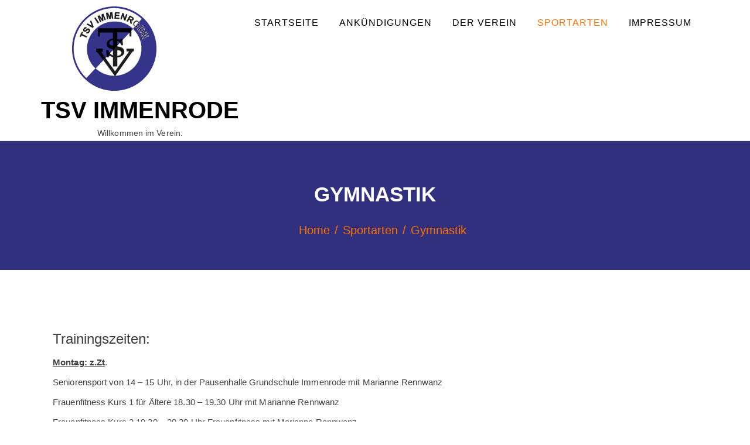

--- FILE ---
content_type: text/html; charset=UTF-8
request_url: https://tsv-immenro.de/sportarten/gymnastik/
body_size: 6171
content:
<!doctype html>
<html lang="de">
<head>
    <meta charset="UTF-8">
    <meta name="viewport" content="width=device-width, initial-scale=1">
    <link rel="profile" href="https://gmpg.org/xfn/11">

    <title>Gymnastik &#8211; TSV Immenrode</title>
<meta name='robots' content='max-image-preview:large' />

<link rel='dns-prefetch' href='//s.w.org' />
<link rel="alternate" type="application/rss+xml" title="TSV Immenrode &raquo; Feed" href="https://tsv-immenro.de/feed/" />
<link rel="alternate" type="application/rss+xml" title="TSV Immenrode &raquo; Kommentar-Feed" href="https://tsv-immenro.de/comments/feed/" />
		<script type="text/javascript">
			window._wpemojiSettings = {"baseUrl":"https:\/\/s.w.org\/images\/core\/emoji\/13.0.1\/72x72\/","ext":".png","svgUrl":"https:\/\/s.w.org\/images\/core\/emoji\/13.0.1\/svg\/","svgExt":".svg","source":{"concatemoji":"https:\/\/tsv-immenro.de\/wp-includes\/js\/wp-emoji-release.min.js?ver=5.7.14"}};
			!function(e,a,t){var n,r,o,i=a.createElement("canvas"),p=i.getContext&&i.getContext("2d");function s(e,t){var a=String.fromCharCode;p.clearRect(0,0,i.width,i.height),p.fillText(a.apply(this,e),0,0);e=i.toDataURL();return p.clearRect(0,0,i.width,i.height),p.fillText(a.apply(this,t),0,0),e===i.toDataURL()}function c(e){var t=a.createElement("script");t.src=e,t.defer=t.type="text/javascript",a.getElementsByTagName("head")[0].appendChild(t)}for(o=Array("flag","emoji"),t.supports={everything:!0,everythingExceptFlag:!0},r=0;r<o.length;r++)t.supports[o[r]]=function(e){if(!p||!p.fillText)return!1;switch(p.textBaseline="top",p.font="600 32px Arial",e){case"flag":return s([127987,65039,8205,9895,65039],[127987,65039,8203,9895,65039])?!1:!s([55356,56826,55356,56819],[55356,56826,8203,55356,56819])&&!s([55356,57332,56128,56423,56128,56418,56128,56421,56128,56430,56128,56423,56128,56447],[55356,57332,8203,56128,56423,8203,56128,56418,8203,56128,56421,8203,56128,56430,8203,56128,56423,8203,56128,56447]);case"emoji":return!s([55357,56424,8205,55356,57212],[55357,56424,8203,55356,57212])}return!1}(o[r]),t.supports.everything=t.supports.everything&&t.supports[o[r]],"flag"!==o[r]&&(t.supports.everythingExceptFlag=t.supports.everythingExceptFlag&&t.supports[o[r]]);t.supports.everythingExceptFlag=t.supports.everythingExceptFlag&&!t.supports.flag,t.DOMReady=!1,t.readyCallback=function(){t.DOMReady=!0},t.supports.everything||(n=function(){t.readyCallback()},a.addEventListener?(a.addEventListener("DOMContentLoaded",n,!1),e.addEventListener("load",n,!1)):(e.attachEvent("onload",n),a.attachEvent("onreadystatechange",function(){"complete"===a.readyState&&t.readyCallback()})),(n=t.source||{}).concatemoji?c(n.concatemoji):n.wpemoji&&n.twemoji&&(c(n.twemoji),c(n.wpemoji)))}(window,document,window._wpemojiSettings);
		</script>
		<style type="text/css">
img.wp-smiley,
img.emoji {
	display: inline !important;
	border: none !important;
	box-shadow: none !important;
	height: 1em !important;
	width: 1em !important;
	margin: 0 .07em !important;
	vertical-align: -0.1em !important;
	background: none !important;
	padding: 0 !important;
}
</style>
	<link rel='stylesheet' id='wp-block-library-css'  href='https://tsv-immenro.de/wp-includes/css/dist/block-library/style.min.css?ver=5.7.14' type='text/css' media='all' />
<link rel='stylesheet' id='fitness-park-fonts-css'  href='http://tsv-immenro.de/wp-content/uploads/omgf/fitness-park-fonts/fitness-park-fonts.css?ver=1667827476' type='text/css' media='all' />
<link rel='stylesheet' id='fontawsome-css'  href='https://tsv-immenro.de/wp-content/themes/fitness-park/assets/library/font-awesome/css/fontawsome.css?ver=5.7.14' type='text/css' media='all' />
<link rel='stylesheet' id='bootstrap-css'  href='https://tsv-immenro.de/wp-content/themes/fitness-park//assets/library/bootstrap/css/bootstrap.min.css?ver=5.7.14' type='text/css' media='all' />
<link rel='stylesheet' id='prettyPhoto-css'  href='https://tsv-immenro.de/wp-content/themes/fitness-park//assets/library/prettyPhoto/css/prettyPhoto.css?ver=5.7.14' type='text/css' media='all' />
<link rel='stylesheet' id='owlcarousel-css'  href='https://tsv-immenro.de/wp-content/themes/fitness-park//assets/library/owlcarousel/css/owl.carousel.min.css?ver=5.7.14' type='text/css' media='all' />
<link rel='stylesheet' id='fitness-park-animate-css'  href='https://tsv-immenro.de/wp-content/themes/fitness-park/assets/css/animate.css?ver=5.7.14' type='text/css' media='all' />
<link rel='stylesheet' id='fitness-park-style-css'  href='https://tsv-immenro.de/wp-content/themes/fitness-park/style.css?ver=5.7.14' type='text/css' media='all' />
<style id='fitness-park-style-inline-css' type='text/css'>
.site-header .navbar{ background-image: url("https://tsv.amz-harz.de/wp-content/uploads/2020/07/cropped-triptichon_Sportbilder_01.jpg"); background-repeat: no-repeat; background-position: center center; background-size: cover; }
</style>
<link rel='stylesheet' id='fitnesspark-mobile-menu-css'  href='https://tsv-immenro.de/wp-content/themes/fitness-park/inc/mobile-menu/mobile-menu.css?ver=5.7.14' type='text/css' media='all' />
<link rel='stylesheet' id='__EPYT__style-css'  href='https://tsv-immenro.de/wp-content/plugins/youtube-embed-plus/styles/ytprefs.min.css?ver=14.2.4' type='text/css' media='all' />
<style id='__EPYT__style-inline-css' type='text/css'>

                .epyt-gallery-thumb {
                        width: 33.333%;
                }
                
</style>
<script type='text/javascript' src='https://tsv-immenro.de/wp-includes/js/jquery/jquery.min.js?ver=3.5.1' id='jquery-core-js'></script>
<script type='text/javascript' src='https://tsv-immenro.de/wp-includes/js/jquery/jquery-migrate.min.js?ver=3.3.2' id='jquery-migrate-js'></script>
<script type='text/javascript' src='https://tsv-immenro.de/wp-content/themes/fitness-park/assets/js/main.js?ver=1' id='fitness-park-main-js'></script>
<script type='text/javascript' src='https://tsv-immenro.de/wp-content/themes/fitness-park/inc/mobile-menu/navigation.js?ver=1' id='fitnesspark-mobile-navigation-js'></script>
<script type='text/javascript' id='__ytprefs__-js-extra'>
/* <![CDATA[ */
var _EPYT_ = {"ajaxurl":"https:\/\/tsv-immenro.de\/wp-admin\/admin-ajax.php","security":"bbc2dd8d04","gallery_scrolloffset":"20","eppathtoscripts":"https:\/\/tsv-immenro.de\/wp-content\/plugins\/youtube-embed-plus\/scripts\/","eppath":"https:\/\/tsv-immenro.de\/wp-content\/plugins\/youtube-embed-plus\/","epresponsiveselector":"[\"iframe.__youtube_prefs__\",\"iframe[src*='youtube.com']\",\"iframe[src*='youtube-nocookie.com']\",\"iframe[data-ep-src*='youtube.com']\",\"iframe[data-ep-src*='youtube-nocookie.com']\",\"iframe[data-ep-gallerysrc*='youtube.com']\"]","epdovol":"1","version":"14.2.4","evselector":"iframe.__youtube_prefs__[src], iframe[src*=\"youtube.com\/embed\/\"], iframe[src*=\"youtube-nocookie.com\/embed\/\"]","ajax_compat":"","maxres_facade":"eager","ytapi_load":"light","pause_others":"","stopMobileBuffer":"1","facade_mode":"","not_live_on_channel":""};
/* ]]> */
</script>
<script type='text/javascript' src='https://tsv-immenro.de/wp-content/plugins/youtube-embed-plus/scripts/ytprefs.min.js?ver=14.2.4' id='__ytprefs__-js'></script>
<link rel="https://api.w.org/" href="https://tsv-immenro.de/wp-json/" /><link rel="alternate" type="application/json" href="https://tsv-immenro.de/wp-json/wp/v2/pages/474" /><link rel="EditURI" type="application/rsd+xml" title="RSD" href="https://tsv-immenro.de/xmlrpc.php?rsd" />
<link rel="wlwmanifest" type="application/wlwmanifest+xml" href="https://tsv-immenro.de/wp-includes/wlwmanifest.xml" /> 
<meta name="generator" content="WordPress 5.7.14" />
<link rel="canonical" href="https://tsv-immenro.de/sportarten/gymnastik/" />
<link rel='shortlink' href='https://tsv-immenro.de/?p=474' />
<link rel="alternate" type="application/json+oembed" href="https://tsv-immenro.de/wp-json/oembed/1.0/embed?url=https%3A%2F%2Ftsv-immenro.de%2Fsportarten%2Fgymnastik%2F" />
<link rel="alternate" type="text/xml+oembed" href="https://tsv-immenro.de/wp-json/oembed/1.0/embed?url=https%3A%2F%2Ftsv-immenro.de%2Fsportarten%2Fgymnastik%2F&#038;format=xml" />
<link rel="icon" href="https://tsv-immenro.de/wp-content/uploads/2020/06/cropped-LOGO_TSV_Immenrode_200px-32x32.png" sizes="32x32" />
<link rel="icon" href="https://tsv-immenro.de/wp-content/uploads/2020/06/cropped-LOGO_TSV_Immenrode_200px-192x192.png" sizes="192x192" />
<link rel="apple-touch-icon" href="https://tsv-immenro.de/wp-content/uploads/2020/06/cropped-LOGO_TSV_Immenrode_200px-180x180.png" />
<meta name="msapplication-TileImage" content="https://tsv-immenro.de/wp-content/uploads/2020/06/cropped-LOGO_TSV_Immenrode_200px-270x270.png" />
		<style type="text/css" id="wp-custom-css">
			.fitness-park-blog-post-front {
background: rgba(236,236,236,0.8);
}
ul{
padding-left: 25px;
text-align: left;
}
.blog-post .box{
box-shadow: 0 0 0px rgba(0, 0, 0, 0.1);
}
.post-the-content p {
	margin-bottom: 10px;
	line-height: 1.6;
}
p{
		color: #404040;
}
footer,
.breadcrumb{
	background: #30307f;
}
footer p.site-description{
	color: #fff;
}
h4, h3{
	padding-top: 30px;
}
.introduction .box .description h2
{
	font-size: 40px;
}
.introduction .box figure
{
	width: 50%;
}
.introduction
{
	background: #e4e1e1;
}

.main-navigation ul ul{
	width: 220px;
	padding-right:10px;

}

.main-navigation ul ul a {
	width: 195px;
	font-size: 13px;
	line-height: 20px;
	letter-spacing: 1px;
	border-bottom-style: solid;
	border-bottom-width: 2px;
	border-color: rgba(0, 0, 0, 0.05);
	display: block;
	padding: 15px 0px;
	margin: 0;
}

.main-navigation ul ul ul{
	bottom: unset;
}
.courseList figure img {
    width: 0px;
	padding-top: 0px;
	}
.courseList figure  {
    height: 0px;

}

.courseList .box {
	//height: 330px;
	padding: 0% 30px 10% 30px;

	
	
}

		</style>
		</head>

<body class="page-template-default page page-id-474 page-child parent-pageid-16 wp-custom-logo elementor-default elementor-kit-612">

<div id="page" class="site">

    <a class="skip-link screen-reader-text" href="#content">Skip to content</a>

    <header id="masthead" class="site-header">
        <nav class="navbar navbar-default main-navigation">
            <div class="container">
                <!-- Brand and toggle get grouped for better mobile display -->
                <div class="navbar-header ">
                    <button type="button" class="menu-nav-toggle" data-toggle-target=".header-mobile-menu"  data-toggle-body-class="showing-menu-modal" aria-expanded="false" data-set-focus=".close-nav-toggle">
                        <span class="sr-only">Toggle navigation</span>
                        <span class="icon-bar"></span>
                        <span class="icon-bar"></span>
                        <span class="icon-bar"></span>
                    </button>
                    
                    <div class="header-logo site-branding">
                        <a href="https://tsv-immenro.de/" class="custom-logo-link" rel="home"><img width="250" height="150" src="https://tsv-immenro.de/wp-content/uploads/2020/06/cropped-LOGO_TSV_Immenrode_150_center.png" class="custom-logo" alt="TSV Immenrode" /></a>                        <h1 class="site-title">
                            <a href="https://tsv-immenro.de/" rel="home">
                                TSV Immenrode                            </a>
                        </h1>
                                                    <p class="site-description">Willkommen im Verein.</p>
                        
                    </div>
                </div>

                <!-- Collect the nav links, forms, and other content for toggling -->
                <div class="collapse navbar-collapse">
                    <div class="menu-hauptmenue-container"><ul id="primary-menu" class="nav navbar-nav float-navbar"><li id="menu-item-60" class="menu-item menu-item-type-custom menu-item-object-custom menu-item-home menu-item-60"><a href="http://tsv-immenro.de/">Startseite</a></li>
<li id="menu-item-61" class="menu-item menu-item-type-post_type menu-item-object-page menu-item-61"><a href="https://tsv-immenro.de/ankuendigungen/">Ankündigungen</a></li>
<li id="menu-item-62" class="menu-item menu-item-type-post_type menu-item-object-page menu-item-has-children menu-item-62"><a href="https://tsv-immenro.de/der-verein/">Der Verein</a>
<ul class="sub-menu">
	<li id="menu-item-600" class="menu-item menu-item-type-custom menu-item-object-custom menu-item-600"><a href="https://tsv-immenro.de/der-verein/">Das sind Wir</a></li>
	<li id="menu-item-602" class="menu-item menu-item-type-custom menu-item-object-custom menu-item-602"><a href="http://tsv-immenro.de/wp-content/uploads/2024/02/TSV_AufnahmeV3.pdf">Mitglied werden</a></li>
</ul>
</li>
<li id="menu-item-91" class="menu-item menu-item-type-post_type menu-item-object-page current-page-ancestor current-menu-ancestor current-menu-parent current-page-parent current_page_parent current_page_ancestor menu-item-has-children menu-item-91"><a href="https://tsv-immenro.de/sportarten/">Sportarten</a>
<ul class="sub-menu">
	<li id="menu-item-593" class="menu-item menu-item-type-post_type menu-item-object-page menu-item-593"><a href="https://tsv-immenro.de/sportarten/leichtathletik/">Leichtathletik</a></li>
	<li id="menu-item-455" class="menu-item menu-item-type-post_type menu-item-object-page menu-item-455"><a href="https://tsv-immenro.de/sportarten/jugend-fussball/">Jugend-Fußball</a></li>
	<li id="menu-item-583" class="menu-item menu-item-type-post_type menu-item-object-page menu-item-583"><a href="https://tsv-immenro.de/sportarten/tischtennis/">Tischtennis</a></li>
	<li id="menu-item-476" class="menu-item menu-item-type-post_type menu-item-object-page current-menu-item page_item page-item-474 current_page_item menu-item-476"><a href="https://tsv-immenro.de/sportarten/gymnastik/" aria-current="page">Gymnastik</a></li>
	<li id="menu-item-539" class="menu-item menu-item-type-post_type menu-item-object-page menu-item-539"><a href="https://tsv-immenro.de/sportarten/volleyball-freizeitgruppe/">Volleyball – Freizeitgruppe</a></li>
	<li id="menu-item-477" class="menu-item menu-item-type-post_type menu-item-object-page menu-item-477"><a href="https://tsv-immenro.de/sportarten/kinderfitness-und-eltern-kind-turnen/">Kinderfitness und Eltern-Kind-Turnen</a></li>
</ul>
</li>
<li id="menu-item-63" class="menu-item menu-item-type-post_type menu-item-object-page menu-item-63"><a href="https://tsv-immenro.de/impressum/">Impressum</a></li>
</ul></div>                </div><!-- /.navbar-collapse -->
            </div><!-- /.container-fluid -->
        </nav>


    </header><!-- #masthead -->

    <!-- breadcrumbs -->

        <section class="breadcrumb">
        <div class="container">
            <h2 class="entry-title">Gymnastik</h2>
            <nav id="breadcrumb" class="fitness-park-breadcrumb">
                <div role="navigation" aria-label="Breadcrumbs" class="breadcrumb-trail breadcrumbs" itemprop="breadcrumb"><ul class="trail-items" itemscope itemtype="http://schema.org/BreadcrumbList"><meta name="numberOfItems" content="3" /><meta name="itemListOrder" content="Ascending" /><li itemprop="itemListElement" itemscope itemtype="http://schema.org/ListItem" class="trail-item trail-begin"><a href="https://tsv-immenro.de/" rel="home" itemprop="item"><span itemprop="name">Home</span></a><meta itemprop="position" content="1" /></li><li itemprop="itemListElement" itemscope itemtype="http://schema.org/ListItem" class="trail-item"><a href="https://tsv-immenro.de/sportarten/" itemprop="item"><span itemprop="name">Sportarten</span></a><meta itemprop="position" content="2" /></li><li itemprop="itemListElement" itemscope itemtype="http://schema.org/ListItem" class="trail-item trail-end"><span itemprop="item"><span itemprop="name">Gymnastik</span></span><meta itemprop="position" content="3" /></li></ul></div>            </nav>
        </div>
    </section>
    
    <div id="content" class="site-content">
<div id="content" class="blog-post">
    <div class="container">
        <div class="row">

        	
			<div id="primary" class="content-area col-lg-12 col-md-12 col-sm-12 col-xs-12 ">
				<main id="main" class="site-main">
					<article id="post-474" class="post-474 page type-page status-publish hentry">
	<div class="post-image">
	 		</div>

	<div class="entry-content box " >
		<div class="post-the-content">
			
<h3>Trainingszeiten:</h3>



<p><strong><u>Montag: z.Zt</u></strong>.</p>



<p>Seniorensport von 14 – 15 Uhr, in der Pausenhalle Grundschule Immenrode mit Marianne Rennwanz</p>



<p>Frauenfitness Kurs 1 für Ältere 18.30 – 19.30 Uhr mit Marianne Rennwanz</p>



<p>Frauenfitness Kurs 2 19.30 – 20.30 Uhr Frauenfitness mit Marianne Rennwanz&nbsp;</p>



<p><strong>Donnerstag:</strong></p>



<p>Nordic Walking, 8.30 – ca. 10 Uhr, Start Dorfplatz Immenrode&nbsp;&nbsp; mit Marianne Rennwanz</p>



<p><strong>Erreichbarkeit/Ansprechpartner*in:</strong></p>



<p>Trainerin Gymnastik: <br>Marianne Rennwanz <br>Tel. 05324 6005<br>Mobil: 0170 2641640<br><br>Ulrike Aydiroglu (Abteilungsleitung)<br><a rel="noreferrer noopener" href="mailto:ulrike006@gmx.de" target="_blank">ulrike006@gmx.de</a></p>
		</div>
		
	</div><!-- .entry-content -->
</article><!-- #post-474 -->
				</main><!-- #main -->
			</div><!-- #primary -->

					</div>
	</div>
</div>
</div><!-- #content -->

<footer id="colophon" class="site-footer">
    <div class="container">
        <div class="row">
            <div class="col-lg-12 col-sm-12 footer_logo">
                
                    <h2 class="site-title">
                        <a href="https://tsv-immenro.de/" rel="home">
                            TSV Immenrode                        </a>
                    </h2>
                                            <p class="site-description">Willkommen im Verein.</p>
                            </div>

            <div class="col-lg-12 col-sm-12 col-sm-12">
                            </div>
        </div>

        <div class="row bottom_footer">
            <div class="col-lg-3 col-sm-3 col-sm-12">
                                    <ul class="social-icon">
                                            </ul>
                            </div>

            <div class="col-lg-6 col-sm-6 col-sm-12 copyright">
                <p>
                    Copyright  &copy; 2026 TSV Immenrode -  WordPress Theme : By <a href=" https://sparklewpthemes.com/ " rel="designer" target="_blank">Sparkle Themes</a> <a class="privacy-policy-link" href="https://tsv-immenro.de/datenschutzerklaerung/">Datenschutzerklärung</a>                </p>
            </div>
                    </div>
    </div>
</footer><!-- #colophon -->

</div><!-- #page -->

<div class="menu-modal header-mobile-menu cover-modal header-footer-group" data-modal-target-string=".menu-modal">
    <div class="menu-modal-inner modal-inner">
        <div class="menu-wrapper section-inner">
            <div class="menu-top">

                <span class="toggle close-nav-toggle" data-toggle-target=".menu-modal" data-toggle-body-class="showing-menu-modal" aria-expanded="false" data-set-focus=".menu-modal">
                    <span class="toggle-text">Close Menu</span>
                    <i class="fas fa-times"></i>
                </span><!-- .nav-toggle -->

                <div class="menu-search-form widget_search">
                    <form role="search" method="get" class="search-form" action="https://tsv-immenro.de/">
				<label>
					<span class="screen-reader-text">Suche nach:</span>
					<input type="search" class="search-field" placeholder="Suchen …" value="" name="s" />
				</label>
				<input type="submit" class="search-submit" value="Suchen" />
			</form>                </div>

                <div class='sparkle-tab-wrap'>
                    <div class="sparkle-tabs we-tab-area">
                        <button class="sparkle-tab-menu active" id="sparkle-tab-menu1">
                            <span>Menu</span>
                        </button>
                    </div>

                    <div class="sparkle-tab-content we-tab-content">
                        <div class="sparkle-tab-menu-content tab-content" id="sparkle-content-menu1">
                            <nav class="mobile-menu" aria-label="Mobile" role="navigation">
                                <ul class="modal-menu">
                                    <li class="menu-item menu-item-type-custom menu-item-object-custom menu-item-home menu-item-60"><a href="http://tsv-immenro.de/">Startseite</a></li>
<li class="menu-item menu-item-type-post_type menu-item-object-page menu-item-61"><a href="https://tsv-immenro.de/ankuendigungen/">Ankündigungen</a></li>
<li class="menu-item menu-item-type-post_type menu-item-object-page menu-item-has-children menu-item-62"><a href="https://tsv-immenro.de/der-verein/">Der Verein</a><span class="toggle sub-menu-toggle" data-toggle-target=".menu-modal .menu-item-62 > .sub-menu" data-toggle-type="slidetoggle" aria-expanded="false"><i class="fas fa-angle-down"></i></span>
<ul class="sub-menu">
	<li class="menu-item menu-item-type-custom menu-item-object-custom menu-item-600"><a href="https://tsv-immenro.de/der-verein/">Das sind Wir</a></li>
	<li class="menu-item menu-item-type-custom menu-item-object-custom menu-item-602"><a href="http://tsv-immenro.de/wp-content/uploads/2024/02/TSV_AufnahmeV3.pdf">Mitglied werden</a></li>
</ul>
</li>
<li class="menu-item menu-item-type-post_type menu-item-object-page current-page-ancestor current-menu-ancestor current-menu-parent current-page-parent current_page_parent current_page_ancestor menu-item-has-children menu-item-91"><a href="https://tsv-immenro.de/sportarten/">Sportarten</a><span class="toggle sub-menu-toggle" data-toggle-target=".menu-modal .menu-item-91 > .sub-menu" data-toggle-type="slidetoggle" aria-expanded="false"><i class="fas fa-angle-down"></i></span>
<ul class="sub-menu">
	<li class="menu-item menu-item-type-post_type menu-item-object-page menu-item-593"><a href="https://tsv-immenro.de/sportarten/leichtathletik/">Leichtathletik</a></li>
	<li class="menu-item menu-item-type-post_type menu-item-object-page menu-item-455"><a href="https://tsv-immenro.de/sportarten/jugend-fussball/">Jugend-Fußball</a></li>
	<li class="menu-item menu-item-type-post_type menu-item-object-page menu-item-583"><a href="https://tsv-immenro.de/sportarten/tischtennis/">Tischtennis</a></li>
	<li class="menu-item menu-item-type-post_type menu-item-object-page current-menu-item page_item page-item-474 current_page_item menu-item-476"><a href="https://tsv-immenro.de/sportarten/gymnastik/" aria-current="page">Gymnastik</a></li>
	<li class="menu-item menu-item-type-post_type menu-item-object-page menu-item-539"><a href="https://tsv-immenro.de/sportarten/volleyball-freizeitgruppe/">Volleyball – Freizeitgruppe</a></li>
	<li class="menu-item menu-item-type-post_type menu-item-object-page menu-item-477"><a href="https://tsv-immenro.de/sportarten/kinderfitness-und-eltern-kind-turnen/">Kinderfitness und Eltern-Kind-Turnen</a></li>
</ul>
</li>
<li class="menu-item menu-item-type-post_type menu-item-object-page menu-item-63"><a href="https://tsv-immenro.de/impressum/">Impressum</a></li>
                                </ul>
                            </nav>
                        </div>
                        
                    </div>
                </div>
            </div>
        </div>
    </div>
</div><script type='text/javascript' src='https://tsv-immenro.de/wp-content/themes/fitness-park//assets/library/bootstrap/js/bootstrap.min.js?ver=3.3.7' id='bootstrap-js'></script>
<script type='text/javascript' src='https://tsv-immenro.de/wp-content/themes/fitness-park//assets/library/prettyPhoto/js/jquery.prettyPhoto.js?ver=3.1.6' id='jquery-prettyPhoto-js'></script>
<script type='text/javascript' src='https://tsv-immenro.de/wp-content/themes/fitness-park//assets/library/parallex/parallex.min.js?ver=1.5.0' id='parallex-js'></script>
<script type='text/javascript' src='https://tsv-immenro.de/wp-content/themes/fitness-park//assets/library/owlcarousel/js/owl.carousel.min.js?ver=2.3.4' id='owl-carousel-js'></script>
<script type='text/javascript' src='https://tsv-immenro.de/wp-content/themes/fitness-park/assets/js/navigation.js?ver=20151215' id='fitness-park-navigation-js'></script>
<script type='text/javascript' src='https://tsv-immenro.de/wp-content/themes/fitness-park/assets/js/skip-link-focus-fix.js?ver=20151215' id='fitness-park-skip-link-focus-fix-js'></script>
<script type='text/javascript' src='https://tsv-immenro.de/wp-content/plugins/youtube-embed-plus/scripts/fitvids.min.js?ver=14.2.4' id='__ytprefsfitvids__-js'></script>
<script type='text/javascript' src='https://tsv-immenro.de/wp-includes/js/wp-embed.min.js?ver=5.7.14' id='wp-embed-js'></script>

</body>
</html>


--- FILE ---
content_type: text/css
request_url: https://tsv-immenro.de/wp-content/themes/fitness-park/style.css?ver=5.7.14
body_size: 86434
content:
/*!
Theme Name: Fitness Park
Theme URI: http://sparklewpthemes.com/wordpress-themes/fitnesspark/
Author:Sparkle Themes
Author URI: https://sparklewpthemes.com/
Description: Fitness Park is a user-friendly and feature-rich, intuitive and creative, powerful and impressive engaging and dynamic, tech-savvy and good looking, rapidly responsive personal trainer free WordPress theme. Its a solid toolkit for the development of awesome and modern free WordPress themes for gym centers, fitness studios, yoga studios, and CrossFit. Fitness Park multipurpose theme can also be used for other related fitness center or needs of health clubs, gymnasiums, spas and wellness centers, indoor and outdoor exercises and any other sport and health-related website. Fitness Park is one of the most accessible free WordPress themes which can easily accommodate all type of users with no coding skills to advanced or normal web developers. Fitness Park includes excellent features for gymnasiums professionals and practices of all kinds, themes have included following features one-click demo data import, customizer based theme options, page builder-friendly design, individual page &  post layout options. This Free Fitness Park WordPress theme is fully responsive, cross-browser compatible, translation ready, SEO friendly themes. if you face any problem while using our theme, you can refer to our theme documentation or contact our friendly support team. Check demo at http://demo.sparklewpthemes.com/fitnesspark/ and Read theme details at https://sparklewpthemes.com/wordpress-themes/fitnesspark and get free support at https://sparklewpthemes.com/support/
Version: 1.0.4
Tested up to: 5.6.2
Requires PHP: 5.6
License: GNU General Public License v2 or later
License URI: http://www.gnu.org/licenses/gpl-2.0.html
Text Domain: fitness-park
Tags: one-column, two-columns, left-sidebar, right-sidebar, custom-background, custom-colors, custom-header, custom-logo, custom-menu, sticky-post, translation-ready, featured-images, theme-options

License: GNU General Public License version 2 or later
License URI: http://www.gnu.org/licenses/gpl-2.0.html

Fitness Park is based on Underscores https://underscores.me/, (C) 2012-2017 Automattic, Inc.
Underscores is distributed under the terms of the GNU GPL v2 or later.

Normalizing styles have been helped along thanks to the fine work of
Nicolas Gallagher and Jonathan Neal https://necolas.github.io/normalize.css/
*/
/*--------------------------------------------------------------
>>> TABLE OF CONTENTS:
----------------------------------------------------------------
# Normalize
# Typography
# Elements
# Forms
# Navigation
    ## Links
    ## Menus
# Accessibility
# Alignments
# Clearings
# Widgets
# Content
    ## Posts and pages
    ## Comments
# Infinite scroll
# Media
    ## Captions
    ## Galleries
--------------------------------------------------------------*/
/*--------------------------------------------------------------
# Normalize
--------------------------------------------------------------*/
/* normalize.css v8.0.0 | MIT License | github.com/necolas/normalize.css */

/* Document
     ========================================================================== */

/**
 * 1. Correct the line height in all browsers.
 * 2. Prevent adjustments of font size after orientation changes in iOS.
 */

html {
    line-height: 1.15; /* 1 */
    -webkit-text-size-adjust: 100%; /* 2 */
}

/* Sections
     ========================================================================== */

/**
 * Remove the margin in all browsers.
 */

body {
    margin: 0;
    font-family: 'Raleway', sans-serif;
    font-size: 15px;
    color: #404040;
    line-height: 1.5;
}

/**
 * Correct the font size and margin on `h1` elements within `section` and
 * `article` contexts in Chrome, Firefox, and Safari.
 */

h1 {
    font-size: 2em;
    margin: 0.67em 0;
}

/* Grouping content
     ========================================================================== */

/**
 * 1. Add the correct box sizing in Firefox.
 * 2. Show the overflow in Edge and IE.
 */

hr {
    box-sizing: content-box; /* 1 */
    height: 0; /* 1 */
    overflow: visible; /* 2 */
}

/**
 * 1. Correct the inheritance and scaling of font size in all browsers.
 * 2. Correct the odd `em` font sizing in all browsers.
 */

pre {
    font-family: monospace, monospace; /* 1 */
    font-size: 1em; /* 2 */
}

/* Text-level semantics
     ========================================================================== */

/**
 * Remove the gray background on active links in IE 10.
 */

a {
    background-color: transparent;
}

/**
 * 1. Remove the bottom border in Chrome 57-
 * 2. Add the correct text decoration in Chrome, Edge, IE, Opera, and Safari.
 */

abbr[title] {
    border-bottom: none; /* 1 */
    text-decoration: underline; /* 2 */
    text-decoration: underline dotted; /* 2 */
}

/**
 * Add the correct font weight in Chrome, Edge, and Safari.
 */

b,
strong {
    font-weight: bolder;
}

/**
 * 1. Correct the inheritance and scaling of font size in all browsers.
 * 2. Correct the odd `em` font sizing in all browsers.
 */

code,
kbd,
samp {
    font-family: monospace, monospace; /* 1 */
    font-size: 1em; /* 2 */
}

/**
 * Add the correct font size in all browsers.
 */

small {
    font-size: 80%;
}

/**
 * Prevent `sub` and `sup` elements from affecting the line height in
 * all browsers.
 */

sub,
sup {
    font-size: 75%;
    line-height: 0;
    position: relative;
    vertical-align: baseline;
}

sub {
    bottom: -0.25em;
}

sup {
    top: -0.5em;
}

/* Embedded content
     ========================================================================== */

/**
 * Remove the border on images inside links in IE 10.
 */

img {
    border-style: none;
}

/* Forms
     ========================================================================== */

/**
 * 1. Change the font styles in all browsers.
 * 2. Remove the margin in Firefox and Safari.
 */

button,
input,
optgroup,
select,
textarea {
    font-family: inherit; /* 1 */
    font-size: 100%; /* 1 */
    line-height: 1.15; /* 1 */
    margin: 0; /* 2 */
    -webkit-transition: all .5s ease-in-out;
    -moz-transition: all .5s ease-in-out;
    -o-transition: all .5s ease-in-out;
    -ms-transition: all .5s ease-in-out;
    transition: all .5s ease-in-out;
}

/**
 * Show the overflow in IE.
 * 1. Show the overflow in Edge.
 */

button,
input { /* 1 */
    overflow: visible;
}

/**
 * Remove the inheritance of text transform in Edge, Firefox, and IE.
 * 1. Remove the inheritance of text transform in Firefox.
 */

button,
select { /* 1 */
    text-transform: none;
}

/**
 * Correct the inability to style clickable types in iOS and Safari.
 */

button,
[type="button"],
[type="reset"],
[type="submit"] {
    -webkit-appearance: button;
}

/**
 * Remove the inner border and padding in Firefox.
 */

button::-moz-focus-inner,
[type="button"]::-moz-focus-inner,
[type="reset"]::-moz-focus-inner,
[type="submit"]::-moz-focus-inner {
    border-style: none;
    padding: 0;
}

/**
 * Restore the focus styles unset by the previous rule.
 */

button:-moz-focusring,
[type="button"]:-moz-focusring,
[type="reset"]:-moz-focusring,
[type="submit"]:-moz-focusring {
    outline: 1px dotted ButtonText;
}

/**
 * Correct the padding in Firefox.
 */

fieldset {
    padding: 0.35em 0.75em 0.625em;
}

/**
 * 1. Correct the text wrapping in Edge and IE.
 * 2. Correct the color inheritance from `fieldset` elements in IE.
 * 3. Remove the padding so developers are not caught out when they zero out
 *      `fieldset` elements in all browsers.
 */

legend {
    box-sizing: border-box; /* 1 */
    color: inherit; /* 2 */
    display: table; /* 1 */
    max-width: 100%; /* 1 */
    padding: 0; /* 3 */
    white-space: normal; /* 1 */
}

/**
 * Add the correct vertical alignment in Chrome, Firefox, and Opera.
 */

progress {
    vertical-align: baseline;
}

/**
 * Remove the default vertical scrollbar in IE 10+.
 */

textarea {
    overflow: auto;
}

/**
 * 1. Add the correct box sizing in IE 10.
 * 2. Remove the padding in IE 10.
 */

[type="checkbox"],
[type="radio"] {
    box-sizing: border-box; /* 1 */
    padding: 0; /* 2 */
}

/**
 * Correct the cursor style of increment and decrement buttons in Chrome.
 */

[type="number"]::-webkit-inner-spin-button,
[type="number"]::-webkit-outer-spin-button {
    height: auto;
}

/**
 * 1. Correct the odd appearance in Chrome and Safari.
 * 2. Correct the outline style in Safari.
 */

[type="search"] {
    -webkit-appearance: textfield; /* 1 */
    outline-offset: -2px; /* 2 */
}

/**
 * Remove the inner padding in Chrome and Safari on macOS.
 */

[type="search"]::-webkit-search-decoration {
    -webkit-appearance: none;
}

/**
 * 1. Correct the inability to style clickable types in iOS and Safari.
 * 2. Change font properties to `inherit` in Safari.
 */

::-webkit-file-upload-button {
    -webkit-appearance: button; /* 1 */
    font: inherit; /* 2 */
}

/* Interactive
     ========================================================================== */

/*
 * Add the correct display in Edge, IE 10+, and Firefox.
 */

details {
    display: block;
}

/*
 * Add the correct display in all browsers.
 */

summary {
    display: list-item;
}

/* Misc
     ========================================================================== */

/**
 * Add the correct display in IE 10+.
 */

template {
    display: none;
}

/**
 * Add the correct display in IE 10.
 */

[hidden] {
    display: none;
}

/*--------------------------------------------------------------
# Typography
--------------------------------------------------------------*/
body,
button,
input,
select,
optgroup,
textarea {
    color: #404040;
    font-size: 15px;
    line-height: 1.5;
}

h1, h2, h3, h4, h5, h6 {
    clear: both;
}
.h1, .h2, .h3, .h4, .h5, .h6, h1, h2, h3, h4, h5, h6 {
    line-height: 1.5;
}

h1 {
    font-size: 40px;
}

h2 {
    font-size: 60px;
    font-weight: 800;
    color: #000;
    text-transform: uppercase;
    margin-bottom: 0px;
    text-align: center;

}

h3 {

}

p {
    font-size: 15px;
    color: #959595;
    font-weight: 500;
    letter-spacing: 0.1px;
    line-height: 1.8;

}

dfn, cite, em, i {
    font-style: italic;
}

blockquote {
    font-size: 20px;
    font-style: italic;
    font-weight: 300;
    border: none;
    background: #ff5900;
    color: #fff;
    padding: 35px 30px 35px 45px;
    position: relative;
}

blockquote::before, q::before {
    content: "“";
    top: 0px;
    left: 15px;
    font-size: 6rem;
    position: absolute;
}

blockquote p{
    color: #fff;
}

address {
    margin: 0 0 1.5em;
}

pre {
    background: #eee;
    font-family: "Courier 10 Pitch", Courier, monospace;
    font-size: 15px;
    font-size: 0.9375rem;
    line-height: 1.6;
    margin-bottom: 1.6em;
    max-width: 100%;
    overflow: auto;
    padding: 1.6em;
}

code, kbd, tt, var {
    font-family: Monaco, Consolas, "Andale Mono", "DejaVu Sans Mono", monospace;
    font-size: 15px;
    font-size: 0.9375rem;
}

abbr, acronym {
    border-bottom: 1px dotted #666;
    cursor: help;
}

mark, ins {
    background: #fff9c0;
    text-decoration: none;
}

big {
    font-size: 125%;
}

/*--------------------------------------------------------------
# Elements
--------------------------------------------------------------*/
html {
    box-sizing: border-box;
}

*,
*:before,
*:after {
    /* Inherit box-sizing to make it easier to change the property for components that leverage other behavior; see https://css-tricks.com/inheriting-box-sizing-probably-slightly-better-best-practice/ */
    box-sizing: inherit;
}

body {
    background: #fff;
    /* Fallback for when there is no custom background color defined. */
}

hr {
    background-color: #ccc;
    border: 0;
    height: 1px;
    margin-bottom: 1.5em;
}

ul, ol {
    margin: 0 0 1.5em 0em;
    padding: 0;
}

ul {
    list-style: disc;
}

ol {
    list-style: decimal;
}

li > ul,
li > ol {
    margin-bottom: 0;
    margin-left: 1.5em;
}

dt {
    font-weight: bold;
}

dd {
    margin: 0 1.5em 1.5em;
}

img {
    height: auto;
    /* Make sure images are scaled correctly. */
    max-width: 100%;

    /* Adhere to container width. */
}

figure {
    margin: 0;
    position: relative;
    overflow: hidden;
    /* Extra wide images within figure tags don't overflow the content area. */
}

table {
    margin: 0 0 1.5em;
    width: 100%;
    border-spacing: 5px;
    border-collapse: separate;
}

table > thead:first-child > tr:first-child > th {
    background-color: #000;
    color: #FFF;
    font-size: 18px;
    font-weight: bold;
    min-height: 60px;
    text-transform: uppercase;
    padding: 16px 0px;
    text-align: center;
    border: none;
}

.table > tbody > tr > th {
    background-color: #ff7101;
    color: #FFF;
    font-size: 18px;
    font-weight: bold;
    min-height: 60px;
    text-transform: uppercase;
    padding: 58px 0px;
    text-align: center;
    border: none;
}

.table > tbody > tr > td {
    font-size: 18px;
    font-weight: bold;
    min-height: 60px;
    text-transform: uppercase;
    padding: 16px 0px;
    text-align: center;
    border: none;
    background: #f1efef;
}

/*--------------------------------------------------------------
# Forms
--------------------------------------------------------------*/
button,
input[type="button"],
input[type="reset"],
input[type="submit"] {
    border: 1px solid;
    color: rgba(0, 0, 0, 0.8);
    line-height: 1;
    color: #ff7101;
    background-color: transparent;
    border-color: #ff7101;
    outline: none;
    margin: 0;
    border-radius: 50px;
    font-size: 15px;
    text-transform: capitalize;
    padding: 10px 30px;
}

button:hover,
input[type="button"]:hover,
input[type="reset"]:hover,
input[type="submit"]:hover {
    border-color: #ff7101;
    background: #ff7101;
    color: #fff;
}

button:active, button:focus,
input[type="button"]:active,
input[type="button"]:focus,
input[type="reset"]:active,
input[type="reset"]:focus,
input[type="submit"]:active,
input[type="submit"]:focus {
    border-color: #ff7101;
    background: #ff7101;
    color: #fff;
}

input[type="text"],
input[type="email"],
input[type="url"],
input[type="password"],
input[type="search"],
input[type="number"],
input[type="tel"],
input[type="range"],
input[type="date"],
input[type="month"],
input[type="week"],
input[type="time"],
input[type="datetime"],
input[type="datetime-local"],
input[type="color"],
textarea {
    border: 1px solid #eaeaea;
    border-radius: 0px;
    width: 100%;
    color: #FFF;
    padding: 10px;
    font-weight: 400;
    outline: none;
}

input[type="text"]:focus,
input[type="email"]:focus,
input[type="url"]:focus,
input[type="password"]:focus,
input[type="search"]:focus,
input[type="number"]:focus,
input[type="tel"]:focus,
input[type="range"]:focus,
input[type="date"]:focus,
input[type="month"]:focus,
input[type="week"]:focus,
input[type="time"]:focus,
input[type="datetime"]:focus,
input[type="datetime-local"]:focus,
input[type="color"]:focus,
textarea:focus {
    color: #FFF;
    border-color: #ff7101;
}

select {
    border: 1px solid #ccc;
}

textarea {
    width: 100%;
}

::placeholder { /* Chrome, Firefox, Opera, Safari 10.1+ */
    color: #FFF;
    opacity: 1; /* Firefox */
}

:-ms-input-placeholder { /* Internet Explorer 10-11 */
    color: #FFF;
}

/*--------------------------------------------------------------
# Navigation
--------------------------------------------------------------*/

.navigation.post-navigation {
    width: 100%;
}

.nav-links {
    display: block;
    width: 100%;
    padding-top: 1px;
}

.nav-previous {
    text-align: left;
}

.nav-next {
    text-align: right
}

.nav-previous a, .nav-next a {
    display: inline-block;
    padding: 7px 15px;
    border: 1px solid #ff7101;
    color: #fff;
    font-size: 15px;
    background: #ff7101;
}

.nav-previous a:hover, .nav-next a:hover , .nav-next a:visited:hover ,.nav-previous a:visited:hover {
    border: 1px solid #ff7101;
    color: #ff7101;
    background: transparent;
}


/*--------------------------------------------------------------
# Pagination
--------------------------------------------------------------*/
.pagination {
    text-align: center;
    padding: 10px 0;
    width: 100%;
    font-size: 14px;
}

a.page-numbers {
    border: 1px solid #ff7101;
    padding: 8px 14px;
    color: #ff7101;
}

a.page-numbers:visited {
    border: 1px solid #ff7101;
    padding: 8px 14px;
    color: #ff7101;
}

span.page-numbers.current {
    border: 1px solid #ff7101;
    padding: 8px 14px;
    color: #000
}

span.page-numbers.current:hover {
    border: 1px solid #ff7101;
    color: #ff7101;
}

a.prev.page-numbers, a.next.page-numbers {
    background: #ff7101;
    border: 1px solid #ff7101;
    color: #FFF;
    text-decoration: none;
}

a.prev.page-numbers:hover, a.next.page-numbers:hover {
    background: transparent;
    border: 1px solid #ff7101;
    color: #ff7101;
}

/*--------------------------------------------------------------
## Links
--------------------------------------------------------------*/
a {
    color: #FFF;
    text-decoration: none;
    -webkit-transition: all .5s ease-in-out;
    -moz-transition: all .5s ease-in-out;
    -o-transition: all .5s ease-in-out;
    -ms-transition: all .5s ease-in-out;
    transition: all .5s ease-in-out;
}

a:visited {
    color: #FFF;
}

a:hover, a:focus, a:active {
    color: #ff7101;
    text-decoration: none;
}

a:focus {
    outline: none;
}

a:hover, a:active {
    outline: 0;
}

/*--------------------------------------------------------------
## men menu
--------------------------------------------------------------*/
.navigation {

    padding-top: 0px;
    padding-bottom: 0px;
}

.navigation-bordeTop {
    border-top: 2px solid #ff7101;
}

.navigation-bordeTop .main-navigation > ul {
    padding: 0px;
}

.navigation-bordeTop .main-navigation > ul > li > a {
    padding: 12px 17px 12px 17px;
}

.navbar-default .navbar-collapse, .navbar-default .navbar-form {
    vertical-align: middle;
    margin-top: 17px;

}

.center-header .logo a {
    padding: 0;
}

.navigation-bordeTop .main-navigation > ul > li:hover > a {
    color: #ff7101;
    padding: 12px 17px 12px 17px;
    border: none;
}

.nav-border-side {
    border-left: 1px solid #dddddd;
    border-right: 1px solid #dddddd;
}

.main-navigation {
    display: block;
    font-weight: 300;
}

.main-navigation > ul {
    padding: 15px 0px 1px 0px;
}

.main-navigation ul {
    list-style: none;
    margin: 0;
    position: relative;
}

.main-navigation ul ul {
    box-shadow: 0px 0px 3px rgba(0, 0, 0, 0.2);
    float: left;
    position: absolute;
    left: -999em;
    z-index: 99999;
    background-color: #fff;
    width: 210px;
    text-align: left;
}

.main-navigation ul ul ul {
    left: -999em;
    top: 0;
    bottom: 0;
}

.main-navigation ul ul li:hover > ul,
.main-navigation ul ul li.focus > ul {
    left: 100%;
}

.main-navigation ul ul a {
    width: 208px;
    font-size: 13px;
    line-height: 45px;
    letter-spacing: 1px;
    border-bottom-style: solid;
    border-bottom-width: 1px;
    border-color: rgba(0, 0, 0, 0.05);
    display: block;
    padding: 0px 15px;
    margin: 0;
}

.main-navigation ul li:hover > ul,
.main-navigation ul li.focus > ul {
    left: auto;
}


.main-navigation ul ul li.menu-item-has-children > a:after {
    font-family: 'Font Awesome 5 Free';
    content: "\f105";
    float: right;
    font-weight: 700;
}

.main-navigation li {
    position: relative;
    display: inline-block;
    list-style: none;
}

.main-navigation ul a {
    display: block;
    text-decoration: none;
    font-size: 14px;
    letter-spacing: 1px;
    display: block;
    position: relative;
    padding: 19px 17px 35px 17px;
    margin-left: 5px;
    color: #403d3d;
    text-transform: uppercase;
    font-weight: 500;
}

.main-navigation.center-header > .navigation > ul > li > a {
    padding: 28px 17px 11px 17px;
}

.main-navigation .current-menu-item a {
    color: #ff7101;
}

.main-navigation > ul > li:hover > a {
    color: #ff7101;
    padding: 19px 17px 30px 17px;
}

.main-navigation ul.sub-menu li a {
    color: #000;
}

.main-navigation ul.sub-menu li.focus a,
.main-navigation ul.sub-menu li a:hover {
    color: #ff7101;
}

.main-navigation > ul > li > a:focus {
    color: #ff7101;
}

.nav-menu > li.current-menu-item:after {
    background: #ff7101;
}

.current-menu-item a {
    color: #ff7101;
}

@media screen and (min-width: 37.5em) {
    .menu-toggle {
        display: none;
    }

    .main-navigation ul {
        display: block;
    }
}

.site-main .comment-navigation, .site-main
.posts-navigation, .site-main
.post-navigation {
    margin: 0 0 1.5em;
    overflow: hidden;
}

.comment-navigation .nav-previous,
.posts-navigation .nav-previous,
.post-navigation .nav-previous {
    float: left;
    width: 50%;
}

.comment-navigation .nav-next,
.posts-navigation .nav-next,
.post-navigation .nav-next {
    float: right;
    text-align: right;
    width: 50%;
}

/*--------------------------------------------------------------
# Accessibility
--------------------------------------------------------------*/
/* Text meant only for screen readers. */
.screen-reader-text {
    border: 0;
    clip: rect(1px, 1px, 1px, 1px);
    clip-path: inset(50%);
    height: 1px;
    margin: -1px;
    overflow: hidden;
    padding: 0;
    position: absolute;
    width: 1px;
    word-wrap: normal; /* Many screen reader and browser combinations announce broken words as they would appear visually. */
}

.screen-reader-text:focus {
    background-color: #f1f1f1;
    border-radius: 3px;
    box-shadow: 0 0 2px 2px rgba(0, 0, 0, 0.6);
    clip: auto;
    clip-path: none;
    color: #21759b;
    display: block;
    font-size: 14px;
    font-size: 0.875rem;
    font-weight: bold;
    height: auto;
    left: 5px;
    line-height: normal;
    padding: 15px 23px 14px;
    text-decoration: none;
    top: 5px;
    width: auto;
    z-index: 100000;
    /* Above WP toolbar. */
}

/* Do not show the outline on the skip link target. */
#content[tabindex="-1"]:focus {
    outline: 0;
}

/*--------------------------------------------------------------
# Alignments
--------------------------------------------------------------*/
.alignleft {
    display: inline;
    float: left;
    margin-right: 1.5em;
}

.alignright {
    display: inline;
    float: right;
    margin-left: 1.5em;
}

.aligncenter {
    clear: both;
    display: block;
    margin-left: auto;
    margin-right: auto;
}

/*--------------------------------------------------------------
# Clearings
--------------------------------------------------------------*/
.clear:before,
.clear:after,
.entry-content:before,
.entry-content:after,
.comment-content:before,
.comment-content:after,
.site-header:before,
.site-header:after,
.site-content:before,
.site-content:after,
.site-footer:before,
.site-footer:after {
    content: "";
    display: table;
    table-layout: fixed;
}

.clear:after,
.entry-content:after,
.comment-content:after,
.site-header:after,
.site-content:after,
.site-footer:after {
    clear: both;
}

/*--------------------------------------------------------------
# Widgets
--------------------------------------------------------------*/
.widget {
    margin: 0 0 1.5em;
    /* Make sure select elements fit in widgets. */
}

.widget-area ul {
    margin: 0;
}

.widget-area a {
    color: #948e8e;
}

.widget-area ul li {
    border-bottom: 1px dotted rgba(0, 0, 0, 0.1);
    margin-bottom: 5px;
    padding-bottom: 5px;
    line-height: 32px;
}

.widget-area .widget .widget-title {
    width: 100%;
    height: 45px;
    line-height: 45px;
    text-align: left;
    padding-left: 20px;
    background-color: #fafafa;
    border-left: 4px solid #ff7101;
    margin: 5px 0;
    text-transform: uppercase;
    display: inline-block;
    color: #ff7101;
    font-size: 16px;
    font-weight: 600;
    overflow: hidden;
}

.widget_archive ul,
.widget_categories ul,
.widget_recent_entries ul,
.widget_meta ul,
.widget_recent_comments ul,
.widget_rss ul,
.widget_pages ul,
.widget_nav_menu ul {
    list-style: outside none none;
    margin: 0;
    padding: 0;
}

.widget_archive li,
.widget_categories li,
.widget_recent_entries li,
.widget_meta li,
.widget_recent_comments li,
.widget_rss li,
.widget_pages li,
.widget_nav_menu li {
    border-bottom: 1px dotted rgba(0, 0, 0, 0.1);
    margin-bottom: 5px;
    padding-bottom: 5px;
}

.widget_archive a,
.widget_categories a,
.widget_recent_entries a,
.widget_meta a,
.widget_recent_comments li,
.widget_rss li,
.widget_pages li,
.widget_nav_menu li {
    color: #333333;
    font-size: 16px;
    line-height: 32px;
    padding-left: 22px;
    position: relative;
    -webkit-transition: color 0.3s ease;
    -moz-transition: color 0.3s ease;
    -ms-transition: color 0.3s ease;
    -o-transition: color 0.3s ease;
    transition: color 0.3s ease;
}

.widget a:hover,
.widget a:hover::before,
.widget li:hover::before {
    color: #ff7101;
}

.widget_archive a::before,
.widget_categories a::before,
.widget_recent_entries a::before,
.widget_meta a::before,
.widget_recent_comments li::before,
.widget_rss li:before,
.widget_pages li:before,
.widget_nav_menu li:before {
    color: #333333;
    content: "\f187";
    font-family: "Font Awesome 5 Free";
    font-size: 14px;
    font-weight: 700;
    left: 0;
    position: absolute;
    top: 0px;
    -webkit-transition: color 0.3s ease;
    -moz-transition: color 0.3s ease;
    -ms-transition: color 0.3s ease;
    -o-transition: color 0.3s ease;
    transition: color 0.3s ease;
}

.widget_categories a::before {
    content: "\f07b";
    top: 0;
}

.widget_archive a::before {
    top: 0;
}

.widget_recent_entries a::before {
    content: "\f101";
    top: -5px;
}

.widget_meta a::before,
.widget_nav_menu li:before {
    content: "\f138";
    top: -5px;
}

.widget_recent_comments li::before {
    content: "\f086";
    top: 0;
}

.widget_rss li::before {
    content: "\f09e";
    top: 0;
}

.widget_pages li:before {
    content: "\f1ea";
    top: 0;
}

.widget_recent_entries .post-date {
    color: #8f8f8f;
    display: block;
    font-size: 11px;
    margin-top: -5px;
    padding-left: 24px;
}

.widget_nav_menu li:before {
    top: 0;
}

/*--------------------------------------------------------------
# Sidebar Select
--------------------------------------------------------------*/

.widget select {
    width: 100%;
    height: 40px;
    font-size: 16px;
}

.widget_archive ul li,
.widget_categories ul li {
    width: 100%;
    text-align: right;
    display: inline-block;
}

.widget_archive ul li a,
.widget_categories ul li a {
    float: left;
}

.widget_categories ul li:last-of-type,
.widget_recent_comments ul li:last-of-type,
.widget_rss ul li:last-of-type,
.widget_recent_entries ul li:last-of-type,
.widget_pages ul li:last-of-type,
.widget_meta ul li:last-of-type,
.widget_nav_menu ul li:last-of-type,
.widget_archive ul li:last-of-type {
    border-bottom-width: 0;
}

.widget_tag_cloud .tagcloud {
    padding: 0 20px 20px;
}

/*--------------------------------------------------------------
# Sidebar Sub Menu
--------------------------------------------------------------*/

.widget_pages ul li .children li:last-child,
.widget_nav_menu ul li .sub-menu li:last-child {
    border-bottom: 0;
    padding-bottom: 0;
    margin-bottom: 0;
}

/*--------------------------------------------------------------
# Sidebar Search
--------------------------------------------------------------*/
.widget_search .search-form {
    position: relative;

}

.widget_search .search-field::-webkit-input-placeholder,
.widget_search .search-form:-moz-placeholder,
.widget_search .search-form:-ms-input-placeholder {
    color: #868686;
}

.widget_search .search-form > label {
    margin: 0;
    width: 100%;
}

.widget_search .screen-reader-text {
    display: none;
}

.widget_search .search-field {
    background: #eee none repeat scroll 0 0;
    border: 1px solid #fff;
    color: #333;
    display: inline-block;
    height: 47px;
    vertical-align: middle;
    width: 100%;
    padding: 0 10px;
    font-weight: 400;
    font-size: 16px;
    border-radius: 0;
}

.widget_search [type="search"].search-field::placeholder {
    color: #000;
}

.widget_search [type="search"].search-field:focus {
    color: #000;
}

.widget_search .search-submit {
    position: absolute;
    top: 0;
    right: 0;
    border-radius: 0;
    display: inline-block;
    font-size: 15px;
    font-weight: 400;
    height: 45px;
    margin-left: 0;
    vertical-align: middle;
    transition: all 0.5s ease 0s;
    -webkit-transition: all ease 0.5s;
    border: none;
    color: #fff;
    background: #ff7101;
    padding: 0 15px;
}

.widget_search .search-submit:hover {
    background: #000;
    color: #fff;
}

/*--------------------------------------------------------------
# Calender
--------------------------------------------------------------*/

.widget_calendar tbody td {
    text-align: center;
    color: #a8a7a7;
}

.widget_calendar caption {
    font-weight: 700;
}

.calendar_wrap caption {
    background: none repeat scroll 0 0 #ff6600;
    color: #fff;
    line-height: 25px;
    text-align: center;
}

.calendar_wrap table {
    border-collapse: collapse;
    width: auto;
}

.calendar_wrap table th {
    border: 1px solid #ccc;
    font-weight: bold;
    padding: 8px 0px;
    text-align: center;
    width: 5%
}

.calendar_wrap table td {
    border: 1px solid #ccc;
    padding: 8px 0px;
    color: #000;
    width: 5%;
    text-align: center;
}

.calendar_wrap table td #prev,
.calendar_wrap table td#next {
    text-align: left;
    padding-left: 10px;
    padding-right: 10px;
}

.calendar_wrap table td #next {
    text-align: right;
}

.custom-html-widget {
    margin: 0 20px;
}

/*--------------------------------------------------------------
# Content
--------------------------------------------------------------*/
/*--------------------------------------------------------------
## Posts and pages
--------------------------------------------------------------*/
.sticky {
    display: block;
}

.updated:not(.published) {
    display: none;
}

.page-content,
.entry-content,
.entry-summary {
    margin: 0;
}

.page-links {
    clear: both;
    margin: 0 0 1.5em;
}

/*--------------------------------------------------------------
## Comments
--------------------------------------------------------------*/
#comments {
    margin-top: 30px;
    background: #FFF;
    float: left;
    width: 100%;
    display: block;
}

.comment-content a {
    word-wrap: break-word;
}

.bypostauthor {
    display: block;
}

#comments h2.comments-title {
    width: 100%;
    height: 45px;
    line-height: 45px;
    text-align: left;
    padding-left: 20px;
    background-color: #fafafa;
    margin: 5px 0;
    text-transform: uppercase;
    display: inline-block;
    color: #ff7101;
    font-size: 16px;
    font-weight: 600;
    overflow: hidden;
}

.comments-area article footer {
    background: #FFF;
    display: block;
    padding: 0;
}

.comments-area ol {
    margin: 0;
    padding: 0;
    list-style: none;
}

#comments h3 {
    margin: 0 0 10px;
    color: #ff7101;
    font-weight: 600;
    display: inline-block;
    line-height: 22px;
    font-size: 18px;
}

#commentform label {
    display: inline-block;
    color: #ff7101;
}

textarea#comment {
    width: 100%;
    height: 150px;
    border-radius: 5px;
    color: #615d5d;
    font-size: 15px;
    font-weight: 500;
}

.comment-form-cookies-consent label {
    margin-left: 14px;
}

#commentform input[type="submit"] {
    color: #ff7101;
    background-color: transparent;
    border-color: #ff7101;
    outline: none;
    margin: 0;
    border-radius: 50px;
    font-size: 14px;
    font-weight: 500;
    text-transform: uppercase;
    padding: 10px 15px;
}

#commentform input[type="submit"]:hover {
    background-color: #ff7101;
    color: #FFF;
    border-color: #ff7101;
    outline: none;
}

/*--------------------------------------------------------------
Comment Lists
--------------------------------------------------------------*/
.comments-area ol {
    margin: 0;
    padding: 0;
    list-style: none;
}

.comments-area ol.children {
    margin: 0 0 0 15px;
}

.comment-list .comment-body {
    padding: 20px;
    margin-bottom: 20px;
    background: none;
    border: 1px solid #e1e1e1;
    text-align: left;
    box-shadow: 0 0 5px rgba(0, 0, 0, 0.1);
    display: block;
    width: 100%;
    float: left;
}

.comment-author img {
    vertical-align: text-top;
    margin-right: 15px;
    border: 1px solid #e1e1e1;
    padding: 3px;
    float: left;
}

.comment-author {
    float: left;
    width: 100%;
}

.comment-metadata {
    font-size: 12px;
    margin-top: -12px;
    padding-left: 50px;
    text-align: left;
}

.comment-content {
    font-size: 16px;
    font-size: 1.6rem;
    line-height: 22px;
    color: #3a3a3a;
}

.comment-content p {
    color: #777676;
}

.comment-list footer span {
    margin-bottom: 10px;
}

.comment-list footer span.edit-link a {
    font-size: 15px;
    color: #ff7101;
}

.comment-author .fn {
    font-style: normal;
    font-size: 16px;
    text-transform: capitalize;
    font-weight: bold;
    float: left;
}

.comment-author .fn .url {
    color: #333;
    padding: 0;
    font-size: 16px;
}

.comment-author .fn .url:hover {
    color: #ff7101;
}

.comment-author .says {
    display: none;
}

.commentmetadata {
    float: right;
    font-weight: normal;
    font-size: 12px;
    font-style: italic;
    font-weight: 300;
}

.comment-metadata a {
    color: #969696;
}

.commentmetadata .comment-edit-link {
    color: #ff7101;

}

.commentmetadata + .clear {
    margin-bottom: 20px;
}

#respond {
    padding: 20px;
    margin: 20px 0 0;
    color: #141414;
    box-shadow: 0 0 5px rgba(0, 0, 0, 0.1);
    display: block;
    width: 100%;
    float: left;
}

#commentform .form-submit {
    margin-bottom: 0;
}

#cancel-comment-reply-link {
    font-style: italic;
    color: #ff7101;
}

#cancel-comment-reply-link:before {
    font-family: FontAwesome;
    content: "\f057";
    margin: 0 5px 0 20px;
    font-style: normal;
    color: #ff7101;
}

.logged-in-as a {
    color: #000;

}

/*--------------------------------------------------------------
# Infinite scroll
--------------------------------------------------------------*/
/* Globally hidden elements when Infinite Scroll is supported and in use. */
.infinite-scroll .posts-navigation,
.infinite-scroll.neverending .site-footer {
    /* Theme Footer (when set to scrolling) */
    display: none;
}

/* When Infinite Scroll has reached its end we need to re-display elements that were hidden (via .neverending) before. */
.infinity-end.neverending .site-footer {
    display: block;
}

/*--------------------------------------------------------------
# Media
--------------------------------------------------------------*/
.page-content .wp-smiley,
.entry-content .wp-smiley,
.comment-content .wp-smiley {
    border: none;
    margin-bottom: 0;
    margin-top: 0;
    padding: 0;
}

/* Make sure embeds and iframes fit their containers. */
embed,
iframe,
object {
    max-width: 100%;
}

/* Make sure logo link wraps around logo image. */
.custom-logo-link {
    display: inline-block;
}

/*--------------------------------------------------------------
## Captions
--------------------------------------------------------------*/
.wp-caption {
    margin-bottom: 1.5em;
    max-width: 100%;
}

.wp-caption img[class*="wp-image-"] {
    display: block;
    margin-left: auto;
    margin-right: auto;
}

.wp-caption .wp-caption-text {
    margin: 0.8075em 0;
}

.wp-caption-text {
    text-align: center;
}

/*--------------------------------------------------------------
## Galleries
--------------------------------------------------------------*/
.gallery {
    margin-bottom: 1.5em;
}

.gallery-item {
    display: inline-block;
    text-align: center;
    vertical-align: top;
    width: 100%;
}

.gallery-columns-2 .gallery-item {
    max-width: 50%;
}

.gallery-columns-3 .gallery-item {
    max-width: 33.33%;
}

.gallery-columns-4 .gallery-item {
    max-width: 25%;
}

.gallery-columns-5 .gallery-item {
    max-width: 20%;
}

.gallery-columns-6 .gallery-item {
    max-width: 16.66%;
}

.gallery-columns-7 .gallery-item {
    max-width: 14.28%;
}

.gallery-columns-8 .gallery-item {
    max-width: 12.5%;
}

.gallery-columns-9 .gallery-item {
    max-width: 11.11%;
}

.gallery-caption {
    display: block;
}
.gallery figure {
    margin:0px;
    padding: 3px;
}

section, footer {
    padding: 50px 0
}

.block {
    width: 100%;
    display: block;
    float: left;
}

/**
 * Header Section
*/
.header-logo.site-branding {
    display: table-cell;
    height: 80px;
    vertical-align: middle;
    padding-top: 8px
}

.site-branding h1 {
    margin: 0;
}

.site-branding h1 a {
    color: #000;
    text-transform: uppercase;
    font-weight: 700;
}

.site-branding p {
    margin: 0;
    text-align: center;
}

.site-branding p {
    margin-top: -3px;
    font-size: 14px;

}

.navbar {
    min-height: 90px;
    margin-bottom: 0px;
    background: #FFF;
    z-index: 3;
    border-top: none;
    border-left: none;
    border-right: none;
    border-bottom: 1px solid #e8e4e4;
    border-radius: 0;
    -webkit-transition: all 0.5s ease;
    -moz-transition: position 10s;
    -ms-transition: position 10s;
    -o-transition: position 10s;
    transition: all 0.5s ease;
}

.float-navbar {
    float: right
}

.navbar-collapse.in {
    overflow-y: inherit;
}

button.menu-nav-toggle {
    border: 1px solid #b5b1b1;
    border-radius: 5px;
    float: right;
    padding: 10px;
    margin: 23px 0px 0 0;
    display: none;
}

button.menu-nav-toggle span.icon-bar {
    width: 22px;
    height: 2px;
    background: #888;
    display: block;
    margin-top: 2px;
    border-radius: 1px;
}

span.sub-toggle,
.sub-toggle-children{
    display: none;
    position: absolute;
    top: 0;
    right: 0;
    width: 42px;
    height: 42px;
    text-align: center;
    background: rgba(255, 255, 255, 0.8);
    color: #212121;
    line-height: 42px;
    z-index: 99;
    cursor: pointer;
}

.navbar-brand {
    float: left;
    height: 50px;
    padding: 15px 15px;
    font-size: 30px;
    line-height: 20px;
    text-transform: uppercase;
    font-weight: 700;
}

.navbar-default .navbar-nav > li > a {
    color: #000;
    font-weight: 500;
    text-transform: uppercase;
    font-size: 16px;
    padding: 12px 15px 40px 15px;
}

.navbar-nav > li > a {
    padding-top: 13px;
    padding-bottom: 10px;
    line-height: 20px;
    font-size: 16px;
    color: #FFF;
}

.navbar-default .navbar-nav > li > a:focus, .navbar-default .navbar-nav > li > a:hover {
    color: #ff7101;
    background-color: transparent;
}

.main-navigation .current-menu-item  a,.current_page_item a , .current-menu-parent > a{
    color: #ff7101 !important;
}

@keyframes smoothScroll {
    0% {
        transform: translateY(-40px);
    }
    100% {
        transform: translateY(0px);
    }
}


/**
 * Main Slider
*/
.slider {
    padding: 0
}

.owl-nav {
    position: absolute;
    top: 41%;
    width: 100%;
    z-index: 1;
}

.owl-carousel .owl-nav button.owl-prev {
    color: #000;
    float: left;
    font-size: 34px;
    outline: none;
    width: 60px;
    height: 60px;
    line-height: 60px;
    background: #FFF;
    opacity: 0.5;
    border-radius: 0;
}

.owl-carousel .owl-nav button.owl-next {
    color: #000;
    float: right;
    font-size: 34px;
    outline: none;
    width: 60px;
    height: 60px;
    line-height: 60px;
    background: #FFF;
    opacity: 0.5;
    border-radius: 0;
}

.owl-theme .owl-nav [class*=owl-]:hover {
    color: #000;
    font-size: 34px;
    outline: none;
    background: #FFF;
    opacity: 1;
}

.owl-dots {
    position: absolute;
    bottom: 2%;
    left: 0px;
    right: 0px;
}

.item {
    position: relative;
}

.slider-caption {
    position: absolute;
    top: 20%;
    left: 10%;
    z-index: 3;
}

#main-slider .item h2 {
    color: #ffffff;
    font-size: 90px;
    font-weight: 800;
    line-height: 110%;
    text-align: left;
}

#main-slider .item span {
    font-size: 40px;
    margin-bottom: 30px;
    display: block;
    color: #ff7101;
}

#main-slider .item p {
    max-width: 700px;
    text-transform: capitalize;
    color: #FFF;
    font-size: 20px;
    margin-bottom: 30px;
}

#main-slider .item a {
    color: #ffffff;
    background-color: transparent;
    border-color: #ffffff;
    outline: none;
    margin: 0;
    border-radius: 50px;
    font-size: 20px;
    font-weight: 900;
    text-transform: uppercase;
    padding: 20px 40px;
    border: 1px solid #FFF;
}

#main-slider .item a:hover {
    color: #ffffff;
    background-color: #ff7101;
    border: 1px solid #ff7101;

}

/**
 * About Us
*/
.introduction {
    background: #FFF;
}

.introduction .box {
    padding: 0px 15px;
    float: left;
    width: 100%;
    display: block;
}

.introduction .box .description {
    float: left;
    width: 50%;
}

.introduction .box figure {
    float: right;
    width: 50%;
}

.introduction .box .description h2 {
    display: unset;
}

.introduction .box .description span {
    font-size: 30px;
    text-transform: uppercase;
    margin-bottom: 30px;
    display: block;
    color: #ff7101;
}

.introduction .box .description p {
    font-size: 18px;
    color: #000;
    font-weight: 500;
    max-width: 500px;
    letter-spacing: 0.1px;
    line-height: 1.8;
    margin: 40px 0px;

}

.introduction .box .description a {
    color: #ff7101;
}

.introduction .box .description a.link {
    color: #ff7101;
    background-color: transparent;
    border-color: #ff7101;
    outline: none;
    margin: 0;
    border-radius: 50px;
    font-size: 20px;
    font-weight: 900;
    text-transform: uppercase;
    padding: 20px 40px;
    border: 1px solid #ff7101;
}

.introduction .box .description a.link:hover {
    color: #ffffff;
    background-color: #ff7101;
    border: 1px solid #ff7101;
}

/**
 * Our Course Services Area
*/
.courses {
    text-align: center;
}

.fp-block-wrapper::after {
    display: table;
    content: "";
    clear: both
}

.fp-block-wrapper::before {
    display: table;
    content: ""
}

.courses span {
    font-size: 40px;
    text-transform: uppercase;
    margin-bottom: 30px;
    display: block;
    color: #ff7101;
}

.courseList {
    text-align: center;
    vertical-align: middle;
    position: relative;
    z-index: 2;
    overflow: hidden;
    padding: 0;
    transition: all 0.4s ease;
}

.courseList .box {
    z-index: 0;
    padding: 20% 30px 30px 30px;
}

.courseList:hover {
    -webkit-box-shadow: 0px 0px 29px -8px rgba(0, 0, 0, 0.75);
    -moz-box-shadow: 0px 0px 29px -8px rgba(0, 0, 0, 0.75);
    box-shadow: 0px 0px 29px -8px rgba(0, 0, 0, 0.75);
}

.courseList:hover figure img {
    transform: translateY(-10px);
}

.courseList figure img {
    transition: all 0.4s ease;
    padding-top: 150px; 
	width: 1px;
}

.courseList h3 {
    color: #000;
    text-transform: capitalize;
    font-weight: 600;
    line-height: 25px;
    margin: 30px 0px;
    -webkit-transition: all .8s ease-in-out;
    -moz-transition: all .8s ease-in-out;
    -o-transition: all .8s ease-in-out;
    -ms-transition: all .8s ease-in-out;
    transition: all .8s ease-in-out;
}

.courseList p {
    font-size: 15px;
    color: #000;
    text-align: center;
    font-weight: 500;
    letter-spacing: 0.1px;
    line-height: 1.8;
    margin: 15px auto 0 auto;
    -webkit-transition: all .8s ease-in-out;
    -moz-transition: all .8s ease-in-out;
    -o-transition: all .8s ease-in-out;
    -ms-transition: all .8s ease-in-out;
    transition: all .8s ease-in-out;
    max-width: 450px;
}

.courseList figure {
    margin-bottom: 10px;
    text-transform: capitalize;
    color: #000;
}

/**
 * Call To Action
*/
.offer {
    text-align: center;
    vertical-align: middle;
}

.offer img {
    transition: none
}

.offer h2 {
    color: #FFF;
    margin-bottom: 0;
    text-transform: capitalize;
    padding: 90px 0 0 0;
}

.offer span {
    font-size: 40px;
    text-transform: uppercase;
    margin-bottom: 45px;
    display: block;
    color: #ff7101;
}

.offer-parallax-window {
    height: 450px;
    background: transparent;
}

.offer-parallax-window-1 {
    height: 450px;
    background: transparent;
}

.offer a {
    color: #ffffff;
    background-color: transparent;
    border-color: #ffffff;
    outline: none;
    margin: 0;
    border-radius: 50px;
    font-size: 20px;
    font-weight: 900;
    text-transform: uppercase;
    padding: 20px 40px;
    border: 1px solid #FFF;
}

.offer a:hover {
    color: #ffffff;
    background-color: #ff7101;
    border: 1px solid #ff7101;
}



/**
 * Video Section With Contact Us form
*/
.video {
    display: block;
    text-align: center;
    background-position: center;
    background: #000;
    padding: 30px 0;
    background-size: cover;
}

.video h2 {
    color: #FFF;
    margin-top: 70px;
}

.video .sectiontitle span {
    font-size: 40px;
    text-transform: uppercase;
    margin-bottom: 30px;
    display: block;
    color: #ff7101;
}

.video .registration-form .wpcf7 label {
    text-align: left;
    width: 50%;
    float: left;
    padding: 0 10px;
    color: #fff;
}
.video .registration-form .wpcf7 label.full {
    width: 100% !important;
}
.video .registration-form .wpcf7 input[type="submit"], 
.video .registration-form .wpcf7 input[type="button"]{
    float: none;
}

.video .registration-form .wpcf7 input[type="text"], 
.video .registration-form .wpcf7 input[type="tel"], 
.video .registration-form .wpcf7 input[type="email"], 
.video .registration-form .wpcf7 input[type="url"], 
.video .registration-form .wpcf7 textarea, .wpcf7 select {
    background: transparent;
}


/**
 * Gallery Images
*/
.front-gallery {
    position: relative;
    display: inline-block;
    text-align: center;
    width: 100%;
    padding: 0;
}

.front-gallery .gallery-title {
    position: absolute;
    display: block;
    left: 0;
    right: 0;
    top: 0;
    bottom: 0;
    background: rgba(51, 51, 51, 0.5);
    z-index: 3;
    -webkit-transition: all ease-in-out .4s;
    transition: all ease-in-out .4s;
}

.front-gallery:hover .gallery-title {
    opacity: 0;
    z-index: 0;
}

.gallery-text-wrapper {
    vertical-align: middle;
    display: table;
    width: 100%;
    height: 100%;
}

.front-gallery .gallery-title h2 {
    color: #FFF;
    margin-bottom: 20px;
    vertical-align: middle;
    display: table-cell;
    width: 100%;
}

.front-gallery .gallery-title h2 span {
    font-size: 40px;
    text-transform: uppercase;
    margin-bottom: 30px;
    display: block;
    color: #ff7101;
    font-weight: 400;
}

.front-gallery .box {
    float: left;
    overflow: hidden;
    width: 20%;
    position: relative;
}

.front-gallery .box img {
    width: 100%;
}

.front-gallery .overlay-gallery {
    position: absolute;
    top: 0;
    bottom: 0;
    left: 0;
    right: 0;
    height: 100%;
    width: 100%;
    opacity: 0;
    transition: .5s ease;
    background-color: rgba(255, 113, 1, 0.5);
    color: #FFF;
    text-align: center;
    font-size: 50px;
    line-height: 6;
}

.front-gallery a:hover .overlay-gallery {
    opacity: 1;
}

.sl-wrapper .sl-close, .sl-wrapper .sl-navigation button {
    background: transparent;
    color: #FFF;
}

.sl-wrapper .sl-close, .sl-wrapper .sl-navigation button:hover,
.sl-wrapper .sl-close, .sl-wrapper .sl-navigation button:focus {
    background: transparent;

}

.sl-overlay {
    background: #000;
}

/**
 * Our Blog
*/
.fitness-park-blog-post-front {
    background: #ececec;
}

.fitness-park-blog-post-front .fp-blog-list {
    margin-bottom: 30px;
}

.fitness-park-blog-post-front .sectiontitle span {
    font-size: 40px;
    text-transform: uppercase;
    margin-bottom: 30px;
    display: block;
    color: #ff7101;
    text-align: center;
}

.fitness-park-blog-post-front figure {
    position: relative;
}

.fitness-park-blog-post-front .cat-links {
    position: absolute;
    bottom: 0;
    text-align: center;
    padding: 8px 10px;
    font-size: 15px;
    letter-spacing: 1px;
    margin: 0 auto;
    left: 0;
    right: 0;
    background: #ff7101;
    color: #fff;
    text-transform: capitalize;
}

.fitness-park-blog-post-front .cat-links a:hover {
    color: #FFF;
}

.fitness-park-blog-post-front h3 {
    margin:0;
    line-height: 1.2;
    margin-bottom: 10px;
}

.fitness-park-blog-post-front h3 a {
    color: #000;
    font-weight: 600;
    letter-spacing: 0.1px;
    text-align: center;
    font-family: 'Lato', sans-serif;
}

.fitness-park-blog-post-front h3 a:hover{
    color: #f60;
}

.fitness-park-blog-post-front .post-content p {
    font-size: 15px;
    transition: all 0.3s ease;
    -webkit-transition: all 0.3s ease;
    -moz-transition: all 0.3s ease;
    font-weight: 500;
    color: #667;
}

.fitness-park-blog-post-front .fp-blog-description {
    padding: 10px;
    background: #FFF;
    text-align: center;
    margin-bottom: 15px;
}

.fitness-park-blog-post-front .postmeta,
.fitness-park-blog-post-front .postmeta ul{
    margin: 0;
    padding: 0;
}
.fitness-park-blog-post-front .postmeta ul li {
    display: inline-block;
    padding-right: 10px;
    text-transform: capitalize;
    font-weight: normal;
    font-size: 14px;
}
.fitness-park-blog-post-front .postmeta ul li:after{
    content: '';
}

.fitness-park-blog-post-front .postmeta ul li:first-child a:after{
   content: "-";
    font-size: 25px;
    padding-left: 4px;
    color: #ff7101;
    position: absolute;
    top: -10px;
} 

/**
 * Our Team Member Trainer
*/
.trainers span {
    font-size: 40px;
    text-transform: uppercase;
    margin-bottom: 30px;
    display: block;
    text-align: center;
    color: #ff7101;
}

.trainers .box figure {
    width: 60%;
    position: relative;
    overflow: hidden;
    float: left;
}

.trainers .box .description {
    width: 40%;
    float: left;
    padding: 0 30px;
    margin-top: 150px;
}

.trainers .box .description p {
    margin: 0px 0px 15px 0px;
}

.trainers .box h3 {
    margin-bottom: 0
}

.trainers .box h3 a {
    text-transform: uppercase;
    display: block;
    color: #000;
    font-weight: 400;
}

.trainers span.designation {
    font-size: 12px;
    text-transform: uppercase;
    margin-bottom: 0px;
    display: -webkit-box;
    text-align: center;
    color: #ff7101;
}

.trainers .owl-carousel .owl-nav button.owl-prev {
    color: #FFF;
    float: left;
    font-size: 34px;
    outline: none;
    width: 60px;
    height: 60px;
    background: #000;
    opacity: 0.5;
    border-radius: 0;
}

.trainers .owl-carousel .owl-nav button.owl-next {
    color: #FFF;
    float: right;
    font-size: 34px;
    outline: none;
    width: 60px;
    height: 60px;
    background: #000;
    opacity: 0.5;
    border-radius: 0;
}

.trainers .owl-carousel .owl-nav button span {
    color: #FFF;
    margin-bottom: 0;
}

.trainers .owl-theme .owl-nav [class*=owl-]:hover {
    color: #FFF;
    font-size: 34px;
    outline: none;
    background: #000;
    opacity: 1;
}

/**
 * Fooer Social Icons
*/
.social-icon li, .social-icon-plain li {
    font-size: 20px;
    width: 50px;
    text-align: center;
    text-decoration: none;
    margin: 5px 10px 20px 0px;
    display: inline;
}

.social-icon li a i, .social-icon-plain li {
    -webkit-transition: all .5s ease-in-out;
    -moz-transition: all .5s ease-in-out;
    -o-transition: all .5s ease-in-out;
    -ms-transition: all .5s ease-in-out;
    transition: all .5s ease-in-out;
}

.social-icon li a:hover i, .social-icon-plain li a:hover i {
    transform: scale(1.2);
}

.social-icon li.social-dribbble a {
    color: #ea4c89;
}

.social-icon li.social-email a {
    color: #049fb3;
}

.social-icon li.social-facebook a {
    color: #3b5998;
}

.social-icon li.social-flickr a {
    color: #ff0084;
}

.social-icon li.social-github a {
    color: #000;
}

.social-icon li.social-gplus a {
    color: #dd4b39;
}

.social-icon li.social-instagram a {
    color: #517fa4;
}

.social-icon li.social-linkedin a {
    color: #007bb6;
}

.social-icon li.social-pinterest a {
    color: #cb2027;
}

.social-icon li.social-rss a {
    color: #ff6600;
}

.social-icon li.social-stumbleupon a {
    color: #eb4823;
}

.social-icon li.social-tumblr a {
    color: #32506d;
}

.social-icon li.social-twitter a {
    color: #00aced;
}

.social-icon li.social-vimeo a {
    color: #aad450;
}

.social-icon li.social-youtube a {
    color: #bb0000;
}

/**
 * Our Main Footer
*/
footer {
    background: #212121;
    padding: 60px 0 0 0;
    text-align: center;
}

footer h2 {
    color: #FFF;
    font-size: 70px;
}

footer h3 {
    color: #FFF;
}

footer h2 a:hover {
    color: #FFF;
}

footer span {
    color: #ff7101;
    font-size: 25px;
    display: block;
    margin-bottom: 50px;
}

footer .footer-menu ul li {
    display: inline;
    padding: 0px 15px;
    font-size: 15px;
    text-transform: uppercase;
    line-height: 2.5;
}

footer ul.footer-menu {
    padding: 0;
    font-size: 15px;
    text-transform: uppercase;
}

.footer_logo {
    margin-bottom: 50px;
}

.bottom_footer {
    margin: 50px 0 30px 0;
}

.footer-bottom-pro {
    background: #161616;

}

.copyright {
    padding: 5px 0;
}

.copyright p {
    color: #FFF;
    font-size: 14px;
}

.copyright p a {
    color: #FFF;
    font-size: 14px;
}

.copyright p a:hover {
    color: #ff7101;
}

.bottom_footer ul.footer-menu li a {
    color: #FFF;
}

.bottom_footer ul.social-icon {
    text-align: left;
    margin-bottom: 0;
}

.bottom_footer .join_now a{
    border: 1px solid #ffffff;
    color: rgba(0, 0, 0, 0.8);
    line-height: 1;
    color: #ffffff;
    background-color: transparent;
    border-color: #ffffff;
    outline: none;
    margin: 0;
    border-radius: 50px;
    font-weight: 600;
    text-transform: uppercase;
    padding: 10px 25px;
}

.bottom_footer .join_now a:hover {
    color: #ffffff;
    background-color: #ff7101;
    border: 1px solid #ff7101;
}

.bottom_footer .join_now {
    text-align: right;
    padding-top: 8px;
}

/*--------------------------------------------------------------
## breadcrums
--------------------------------------------------------------*/
.breadcrumb {
    padding: 30px 0px;
    background: #3c3b3b;
    border-radius: 0;
    margin: 0;
}

.breadcrumb h2 {
    color: #ffffff;
    text-transform: uppercase;
    text-align: center;
    margin: 35px 0 20px 0;
    font-size: 35px;
}

.breadcrumb ul {
    text-align: center;
    color: #FFF;
}

.breadcrumb ul li {
    display: inline;
    font-size: 20px;
    color: #ff7101;
    font-weight: 500;
}

.breadcrumb ul li a {
    color: #ff7101;
    transition: 0.8s ease;
}

.breadcrumb ul li a:hover {
    color: #ff7101;
}

.breadcrumb ul li a:after {
    content: "/";
    color: #ff7101;
    padding: 0 8px;
}

.breadcrumb ul li:last-child a:after {
    content: "";

}

/*--------------------------------------------------------------
## blog
--------------------------------------------------------------*/
.blog-post {
    padding: 30px 0px;
    background: #FFF;
}

.blog-post h2 {
    font-family: 'PT Serif', serif;
    color: #ff7101;
    font-weight: 700;
    position: relative;
}

.blog-post h2 a {
    color: #000;
    font-weight: 700;
}

.blog-post .post-title {
    font-weight: 700;
}

.blog-post .post-title h3 {
    margin-bottom: 0px;
    font-weight: 500;
    margin-top: 0;
    color: #000;;
}

.blog-post .post-title h3 a {
    color: #000000;
    transition: 0.8s ease;
    font-size: 29px;
    font-weight: 800;
    text-transform: capitalize;
}

.blog-post .post-title h3 a:hover {
    color: #ff7101;
}

.blog-post article {
    margin-bottom: 30px;
    margin-bottom: 30px;
    float: left;
    width: 100%;
}

.blog-post .post-image {
    position: relative;
}

.blog-post .box {
    padding: 20px;
    background: #FFF;
    box-shadow: 0 0 5px rgba(0, 0, 0, 0.1);
    width: 100%;
    float: left;
    display: block;
}

.blog-post .post-thumbnail img {
    width: 100%
}

.postmeta {
    margin-top: 8px;
    padding-top: 15px;
}

.postmeta ul {
    padding-left: 0px;
}

.postmeta ul li {
    display: inline;
    list-style-type: none;
    margin-right: 4px;
    position: relative;
    text-transform: uppercase;
    font-size: 12px;
    letter-spacing: 3px;
    font-weight: 600;
    color: #959595;
    padding-right: 35px;
}

.postmeta ul li a:hover {
    color: #ff7101;
}

.postmeta ul li:after {
    content: "-";
    font-size: 25px;
    padding-left: 5px;
    color: #ff7101;
    position: absolute;
    top: -12px;
}

.postmeta ul li:last-child:after {
    content: "";
}

.postmeta ul li a {
    color: #959595;
    letter-spacing:1px;
}

.postmeta-categoty a {
    color: #ff7101;
    font-size: 20px;
    font-weight: 700;
    letter-spacing: 3px;
    text-transform: capitalize;
}

.postmeta-auther {
    width: 35px;
    height: 35px;
    border-radius: 50%;
    position: absolute;
    display: block;
    overflow: hidden;
    float: left;
    top: -13px;
    left: -44px;
}

.post-the-content {
    margin-top: 10px;
}

.post-the-content p {
    margin-bottom: 0px
}

.post-the-content a {
    color: #ff7101;
}
.post-the-content.archive a {
    border: 1px solid #ff7101;
    margin-bottom: 15px;
    border-radius: 50px;
    font-size: 14px;
    font-weight: 500;
    padding: 8px 28px;
    color: #ff7101;
    float: left;
    margin-top: 11px;
}

.post-the-content.archive a:hover {
    border-color: #ff7101;
    background: #ff7101;
    color: #FFF;
}


.post-permalink ul.social-link {
    float: left;
}

.post-permalink {
    display: block
}

.post-permalink ul.social-link li {
    display: inline;
    border: none;
    text-align: center;
    padding: 11px 12px 11px 0px;
    font-size: 13px;
    margin-right: -4px;
    font-size: 16px;
}

.post-permalink ul.social-link li a:hover {
    color: #3986bb;
}

/*--------------------------------------------------------------
##  sidebar pro
--------------------------------------------------------------*/

.widget-area .widget {
    padding: 0px 0px 10px 0px;
    float: left;
    width: 100%;
    color: #000;
    background: #FFF;
}

.site-content .widget h3 {
    margin: 0px;
    font-weight: 700;
}

.widget-area h3 {
    margin: 0px;
    color: #000000;
    transition: 0.8s ease;
    font-size: 29px;
    font-weight: 800;
    text-transform: capitalize;
}

.popular-post {
    margin: 0px;
    padding: 0px;
}

.popular-post ul li {
    list-style-type: none;
    margin-bottom: 15px;
    border-bottom: 1px solid #eaeaeb;
    padding: 0px 0px 30px 0px;
}

.popular-post ul li:first-child {
    margin-top: 20px;
}

.popular-post ul li:last-child {
    border-bottom: none;
    padding-bottom: 0px;
    margin-bottom: 0px;
}

.popular-post ul li a figure {
    float: left;
    width: 70px;
    margin-right: 20px;
    overflow: hidden;
}

.popular-post ul li a h4 {
    color: #7d7d7d;
    font-weight: 600;
    font-size: 15px;
    margin-bottom: 0px;
    transition: 0.5s ease;
    display: unset;
}

.popular-post ul li a span {
    color: #ff7101;
    display: -webkit-box;
}

.popular-post ul li a {
    color: #424242;
    font-size: 13px;
    margin-bottom: 0px;
    transition: 0.5s ease;
}

.popular-post ul li a:hover {
    color: #3986bb;
    text-decoration: none;
}

.popular-post ul li a:hover h4 {
    color: #3986bb;
    text-decoration: none;
}

.category-sidebar {
    margin: 0px;
    padding: 0px;
}

.category-sidebar ul li {
    list-style-type: none;
    margin-bottom: 15px;
    border-bottom: 1px solid #eaeaeb;
    padding: 0px 0px 5px 0px;
}

.category-sidebar ul li:first-child {
    margin-top: 20px;
}

.category-sidebar ul li:last-child {
    border-bottom: none;
    padding-bottom: 0px;
    margin-bottom: 0px;
}

.category-sidebar ul li a figure {
    float: left;
    width: 70px;
    margin-right: 20px;
    overflow: hidden;
}

.category-sidebar ul li a h4 {
    color: #7d7d7d;
    font-weight: 600;
    font-size: 15px;
    margin-bottom: 0px;
    transition: 0.5s ease;
}

.category-sidebar ul li a {
    color: #424242;
    font-size: 13px;
    margin-bottom: 0px;
    transition: 0.5s ease;
}

.category-sidebar ul li a:hover {
    color: #3986bb;
    text-decoration: none;
}

.category-sidebar ul li a:hover h4 {
    color: #3986bb;
    text-decoration: none;
}

/*--------------------------------------------------------------
##  archive page Pro
--------------------------------------------------------------*/
.post-listing {
    padding: 30px 0px;
    background: #FFF;
}

.post-listing {
    padding: 30px 0px;
}

.post-listing h2 {
    font-family: 'PT Serif', serif;
    color: #ff7101;
    font-weight: 700;
    position: relative;
}

.post-listing .post-title {
    font-weight: 700;
}

.post-listing .post-title h3 {
    margin-bottom: 0px;
    font-weight: 500;
    margin-top: 0;
}

.post-listing .post-title h3 a {
    color: #000000;
    transition: 0.8s ease;
    font-size: 29px;
    font-weight: 800;
    text-transform: capitalize;
}

.post-listing .post-title h3 a:hover {
    color: #ff7101;
}

.post-listing article {
    margin-bottom: 30px;
    display: inline-block;
    border: 1px solid #f5f6f7;
}

.post-listing .post-image {
    position: relative;
    overflow: hidden;
    width: 30%;
    float: left;
}

.post-listing .box {
    position: relative;
    overflow: hidden;
    width: 70%;
    float: left;
    padding: 15px 15px 0px 15px;
}

.post-listing .postmeta {
    margin-top: 8px;
    padding-top: 15px;
}

.post-listing .postmeta ul {
    padding-left: 0px;
}

.post-listing .postmeta ul li {
    display: inline;
    list-style-type: none;
    margin-right: 4px;
    position: relative;
    text-transform: uppercase;
    font-size: 12px;
    letter-spacing: 3px;
    font-weight: 600;
    color: #959595;
    padding-right: 15px;
}

.post-listing .postmeta ul li a:hover {
    color: #ff7101;
}

.post-listing .postmeta ul li:after {
    content: "-";
    font-size: 25px;
    padding-left: 10px;
    color: #ff7101;
    position: absolute;
    top: -11px;
    right: 5px;
}

.post-listing .postmeta ul li:last-child:after {
    content: "";
}

.post-listing .postmeta ul li a {
    color: #959595;
    letter-spacing: 3px;
}

.post-listing .postmeta-categoty a {
    color: #ff7101;
    font-size: 20px;
    font-weight: 700;
    letter-spacing: 3px;
    text-transform: capitalize;
}

.post-listing .postmeta-auther {
    width: 35px;
    height: 35px;
    border-radius: 50%;
    position: absolute;
    display: block;
    overflow: hidden;
    float: left;
    top: -13px;
    left: -44px;
}

.post-listing .post-the-content {
    margin-top: 20px;

}

.post-listing .post-the-content button {
    border: 1px solid #ff7101;
    margin-top: 15px;
    border-radius: 50px;
    font-size: 14px;
    font-weight: 500;
    padding: 13px 19px;
    color: #ff7101;
}

.post-listing .post-the-content button:hover {
    border-color: #ff7101;
    background: #ff7101;
    color: #FFF;
}

.post-listing .post-permalink ul.social-link {
    float: left;
}

.post-listing .post-permalink {
    display: block
}

.post-listing .post-permalink ul.social-link li {
    display: inline;
    border: none;
    text-align: center;
    padding: 11px 12px 11px 0px;
    font-size: 13px;
    margin-right: -4px;
    font-size: 16px;
}

.post-listing .post-permalink ul.social-link li a:hover {
    color: #3986bb;
}

/*--------------------------------------------------------------
## 404
--------------------------------------------------------------*/
.error-page .error-inner {
    text-align: center;
}

.error-page .error-inner h1 {
    font-size: 90px;
    font-weight: 800;
    text-align: center;
    color: #ff7101;
    margin: 0;
}

.error-page .error-inner h1 span {
    display: block;
    font-size: 30px;
    color: #353535;
    padding: 20px 0;
}

.error-page .error-inner p {
    text-align: center;
    padding: 50px 0;
}

.error-page .error-inner a {
    color: #ffffff;
    background: #ff7101;
    text-transform: capitalize;
}


/*--------------------------------------------------------------
##  Contact 7 Plugins defult css
--------------------------------------------------------------*/
iframe {
    width: 100%;
    border: 0;
}

.wpcf7 label { 
    display: block;
    margin-bottom: 15px;
}
.wpcf7 input[type="text"],
.wpcf7 input[type="tel"],
.wpcf7 input[type="email"],
.wpcf7 input[type="url"],
.wpcf7 textarea,
.wpcf7 select {
    width: 100%;
    padding: 10px;    
}
.wpcf7 input[type="submit"],
.wpcf7 input[type="button"] { 
    background-color:#ff7101;
    border: 1px solid #ff7101;
    text-align:center;
    text-transform:uppercase;
    float: right;
    color: #fff;
}
.wpcf7 input[type="submit"]:hover,
.wpcf7 input[type="button"]:hover { 
    background: transparent;
    border: 1px solid #ff7101;
    color: #ff7101;
}

/*--------------------------------------------------------------
## My Acount Page
--------------------------------------------------------------*/
.woocommerce-account .woocommerce-MyAccount-navigation ul {
    padding: 0;
    margin: 0;
    list-style: none;
}
.woocommerce-account .woocommerce-MyAccount-navigation ul li.is-active a,
.woocommerce-account .woocommerce-MyAccount-navigation ul li:hover a {
    background: #fff;
    color: #ff7101;
    border: 1px solid #ff7101;
}
.woocommerce-account .woocommerce-MyAccount-navigation ul li a {
    padding: 12px 20.9px;
    background: #ff7101;
    color: #ffffff;
    display: block;
    border: 1px solid #ff7101;
    font-weight: bold;
    font-style: normal;
    border-right: 1px solid #fff;
}
.woocommerce-account .woocommerce-MyAccount-navigation {
    width: 100%;
}
.woocommerce-account .woocommerce-MyAccount-navigation ul {
    clear: both;
}
.woocommerce-account .woocommerce-MyAccount-navigation ul li {
    float: left;
    list-style: none;
}
.woocommerce-info {
    border-top-color: #ff7101;
}
.woocommerce-info:before {
    color: #ff7101;
}
.static-contain {
    margin-bottom: 5px;
}
.hentry {
    margin-bottom: 0;
}
.post-detail-container {
    padding: 0 10px 20px;
    margin-bottom: 30px;
    border: 1px solid #ff7101;
}
.woocommerce-account .woocommerce-MyAccount-content {
    width: 100%;
    padding: 10px;
    border: 2px solid #ff7101;
}
.woocommerce-MyAccount-content p {
    margin: 0;
    margin-bottom: 5px;
}
.woocommerce-Message--info a.button {
    height: 40px;
    background: #ff7101;
    border: 1px solid #ff7101;
    border-radius: 0;
    padding: 0px 30px;
    line-height: 38px;
    color: #ffffff;
    text-transform: capitalize;
    font-weight: 400;
    font-size: 16px;
    text-shadow: none;
    box-shadow: none;
    display: inline-block;
    font-style: normal;
    transition: all 0.3s ease-in-out;
    -webkit-transition: all 0.3s ease-in-out;
    -moz-transition: all 0.3s ease-in-out;
}
.woocommerce-error a.button,
.woocommerce-info a.button,
.woocommerce-message a.button {
    background: #ff7101;
    border-radius: 0;
    padding: 0px 30px;
    color: #ffffff;
    text-transform: capitalize;
    font-weight: 400;
    font-size: 14px;
    text-shadow: none;
    box-shadow: none;
    display: inline-block;
    font-style: normal;
    transition: all 0.3s ease-in-out;
    -webkit-transition: all 0.3s ease-in-out;
    -moz-transition: all 0.3s ease-in-out;
}
.woocommerce-error a.button:hover,
.woocommerce-info a.button:hover,
.woocommerce-message a.button:hover,
.woocommerce-Message--info a.button:hover {
    background: #fff;
    color: #ff7101;
}
.woocommerce-message {
    border-top-color: #ff7101;
}
.woocommerce-message:before {
    color: #ff7101;
}
.woocommerce-MyAccount-content h3,
.woocommerce-Address-title h3 {
    margin: 0;
    margin-bottom: 5px;
}
.woocommerce-MyAccount-content label,
.woocommerce-EditAccountForm label {
    font-weight: bold;
}
.woocommerce-MyAccount-content fieldset,
.woocommerce-EditAccountForm fieldset {
    margin-bottom: 10px;
}
.woocommerce-MyAccount-content a:hover,
.woocommerce-MyAccount-content a:hover {
    color: #ff7101;
}
.woocommerce #respond input#submit,
.woocommerce a.button,
.woocommerce button.button,
.woocommerce input.button {
    border-radius: 0;
    color: #fff;
    background-color: #ff7101;
    border: 1px solid #ff7101;
}
.woocommerce input.button {
    padding: 11px;
}
.compare.link-compare.button {
    border: 0;
}
.woocommerce #respond input#submit.disabled,
.woocommerce #respond input#submit:disabled,
.woocommerce #respond input#submit:disabled[disabled],
.woocommerce a.button.disabled,
.woocommerce a.button:disabled,
.woocommerce a.button:disabled[disabled],
.woocommerce button.button.disabled,
.woocommerce button.button:disabled,
.woocommerce button.button:disabled[disabled],
.woocommerce input.button.disabled,
.woocommerce input.button:disabled,
.woocommerce input.button:disabled[disabled] {
    padding: 11px;
    color: #fff;
}
.woocommerce table.shop_table {
    border-radius: 0;
}
.woocommerce .quantity .qty {
    width: auto;
    padding: 6px;
}
.reduced.items-count {
    margin-right: -4px;
}
.increase.items-count {
    margin-left: -4px;
}
.woocommerce-cart .wc-proceed-to-checkout a.checkout-button {
    background-color: #ff7101;
    color: #ffffff;
    border: 2px solid #ff7101;
}
.woocommerce #respond input#submit.alt:hover,
.woocommerce a.button.alt:hover,
.woocommerce button.button.alt:hover,
.woocommerce input.button.alt:hover {
    background: #fff;
    color: #ff7101;
}

.woocommerce form .form-row input.input-text, 
.woocommerce form .form-row textarea{
    padding: 10px;
    font-size: 15px;
}
.woocommerce-cart table.cart td.actions .coupon .input-text{
    width: 150px;
    margin:0;
}

#ship-to-different-address .checkbox{
    padding: 0;
    margin: 0;
}

.cart_totals h2,
.cross-sells>h2,
.woocommerce-billing-fields h3,
.woocommerce-additional-fields h3,
.related>h2,
.upsells>h2,
.woocommerce-shipping-fields>h3,
.woocommerce-Address-title h3 {
    width: 100%;
    height: auto;
    line-height: 21px;
    text-align: left;
    padding-left: 20px;
    padding-top: 11px;
    padding-bottom: 11px;
    background-color: #fafafa;
    border-left: 4px solid #ff7101;
    margin-bottom: 12px;
    text-transform: uppercase;
    display: inline-block;
    color: #555555;
    font-size: 16px !important;
    font-weight: 500;
}

.woocommerce #respond input#submit.alt, 
.woocommerce a.button.alt, 
.woocommerce button.button.alt, 
.woocommerce input.button.alt {
    background-color: #ff7101;
}

.woocommerce #respond input#submit:hover, 
.woocommerce a.button:hover, 
.woocommerce button.button:hover, 
.woocommerce input.button:hover {
    background-color: #fff;
    color: #ff7101;
}

.woocommerce .woocommerce-ordering select {
    padding: 6px;
    font-size: 13px;
}
.woocommerce ul.products li.product .onsale {
    margin: 0;
    background: #e74c3c;
    padding: 0;
}
.woocommerce ul.products li.product .woocommerce-loop-category__title, 
.woocommerce ul.products li.product .woocommerce-loop-product__title, 
.woocommerce ul.products li.product h3 {
    font-size: 1.2em;
    text-align: center;
}

.woocommerce ul.products li.product .price {
    font-size: 1em;
    text-align: center;
}

.woocommerce ul.products li.product .price del {
    display: inline-block;
}
.woocommerce ul.products li.product .button {
    display: block;
    text-align: center;
}

.woocommerce a.added_to_cart {
    display: block;
    text-align: center;
    background: #e74c3c;
    color: #fff;
    padding: 6px;
}
.woocommerce ul.products li.product a img {
    margin: 0;
}

/**
 * Product Single Page Product Meta 
*/
.product_meta {
    padding-bottom: 10px;
    margin: 10px 0px;
    border-top: 1px dotted rgba(0, 0, 0, 0.1);
}
.product_meta span {
    border-bottom: 1px dotted rgba(0, 0, 0, 0.1);
    padding-bottom: 10px;
}
.product_meta > span {
    display: block;
    margin-top: 10px;
}
.product_meta .sku_wrapper span {
    border-bottom: 0;
}

.woocommerce div.product div.images .flex-control-thumbs li {
    padding: 2px;
}

.woocommerce span.onsale {
    top: 0;
    left: 0;
    background-color: #e74c3c;
}

.woocommerce div.product form.cart .variations td.label {
    color: #919191;
    font-size: 15px;
}
/*--------------------------------------------------------------
## Single Page Tab
--------------------------------------------------------------*/

.woocommerce-page div.product .woocommerce-tabs {
    margin-top: 20px;
}
.woocommerce div.product .woocommerce-tabs ul.tabs {
    margin: 0px;
    padding: 0;
}
.woocommerce div.product .woocommerce-tabs ul.tabs:before {
    border: 1px solid #ff7101;
}
.woocommerce div.product .woocommerce-tabs ul.tabs li {
    border: none !important;
    padding: 3px 1em;
}
.woocommerce div.product .woocommerce-tabs ul.tabs li:hover,
.woocommerce div.product .woocommerce-tabs ul.tabs li.active {
    border: none !important;
    background: #ff7101 !important;
    border-radius: 0;
}
.woocommerce div.product .woocommerce-tabs ul.tabs li:hover a,
.woocommerce div.product .woocommerce-tabs ul.tabs li.active a {
    color: #ffffff;
}
.woocommerce div.product .woocommerce-tabs .panel#tab-description p {
    margin: 0;
    padding: 10px 0px;
    border-top: 1px dotted rgba(0, 0, 0, 0.1);
}
.woocommerce div.product .woocommerce-tabs .panel h2 {
    padding: 10px 0px;
    margin: 0;
    font-size: 18px;
    line-height: 1;
    margin-top: 10px;
    text-align:left;
}
.woocommerce div.product .woocommerce-tabs ul.tabs:before {
    border: 1px solid #ff7101;
}
.woocommerce div.product .woocommerce-tabs ul.tabs li {
    background: none !important;
}
.woocommerce div.product .woocommerce-tabs ul.tabs li:after,
.woocommerce div.product .woocommerce-tabs ul.tabs li:before {
    bottom: -8px;
}
.woocommerce-error {
    border-top-color: #ff7101;
}
.woocommerce-error:before {
    color: #ff7101;
}

/*--------------------------------------------------------------
# WooCommerce defautl price_slider_amount
--------------------------------------------------------------*/

.price_slider_amount .price_label {
    font-size: 14px;
    font-weight: 600;
}
.woocommerce .widget_price_filter .ui-slider .ui-slider-range {
    background: #ff7101;
    height: 12px;
}
.woocommerce .widget_price_filter .ui-slider .ui-slider-handle {
    height: 1.4em;
    background: #ff7101;
}
.woocommerce .widget_price_filter .price_slider_wrapper .ui-widget-content {
    background: #e5e5e5;
}
.woocommerce .widget_price_filter .ui-slider-horizontal {
    height: 12px;
}

table.woocommerce-cart-form__contents > thead:first-child > tr:first-child > th {
    background-color: transparent;
    color: #000;
    font-size: 18px;
    font-weight: normal;
    min-height: 60px;
    text-transform: capitalize;
    padding: 16px 0px;
    text-align: center;
    border: none;
}

/*--------------------------------------------------------------
# WooCommerce defautl widget area
--------------------------------------------------------------*/
.woocommerce ul.cart_list li img,
.woocommerce ul.product_list_widget li img {
    float: left;
    margin-left: 0px;
    width: 80px;
    height: auto;
    box-shadow: none;
    margin-right: 10px;
}

.woocommerce ul.cart_list li .star-rating, 
.woocommerce ul.product_list_widget li .star-rating,
.woocommerce .widget_rating_filter ul li a {
    font-size: 12px;
    margin: 5px 0;
}

footer .woocommerce ul.cart_list li a, 
footer .woocommerce ul.product_list_widget li a {
    color: #fff;
    margin-bottom: 10px;
}

/*--------------------------------------------------------------
## WooCommerce Pagination
--------------------------------------------------------------*/
.woocommerce nav.woocommerce-pagination ul{
    border:none;
    background: none;
}
.woocommerce nav.woocommerce-pagination ul li .page-numbers{
    border:none;
    background: none;
    color: #ff7101;
}
.woocommerce nav.woocommerce-pagination ul li {
    border: 1px solid #ff7101;
    margin-right: 5px;
    padding: 2px;
}
.woocommerce nav.woocommerce-pagination ul li span,
.woocommerce nav.woocommerce-pagination ul li a{
    line-height:35px;
    padding:0;
    min-width:35px;
    text-align:center;
}
.woocommerce nav.woocommerce-pagination ul li a, 
.woocommerce nav.woocommerce-pagination ul li span{
    font-size:16px;
}
.woocommerce nav.woocommerce-pagination ul li a:focus,
.woocommerce nav.woocommerce-pagination ul li a:hover,
.woocommerce nav.woocommerce-pagination ul li span.current {
    background: #ff7101;
    color: #ffffff;
}
.woocommerce div.product .woocommerce-tabs .panel {
    padding: 10px;
}
.woocommerce ul.products li.product .price {
    color: #ff7101;
}
.woocommerce ul.products li.product .button {
    padding: 10px 0;
}
.woocommerce ul.products li.product .woocommerce-loop-category__title, 
.woocommerce ul.products li.product .woocommerce-loop-product__title, 
.woocommerce ul.products li.product h3 {
    text-transform: capitalize;
}
.woocommerce .quantity .qty {
    padding: 7px !important;
    border-radius: 0;
    color: #000;
}

.woocommerce div.product .product_title {
    font-size: 25px;
}

.woocommerce-Reviews #respond {
    padding:0 20px !important;
    width: 100% !important;
    float: none;
}

.woocommerce div.product form.cart .variations select {
    padding: 5px;
    font-size: 14px;
}
.woocommerce .quantity .qty,
.woocommerce div.product form.cart .button {
    padding: 10px;
}
.woocommerce #respond input#submit.alt.disabled, 
.woocommerce #respond input#submit.alt.disabled:hover, 
.woocommerce #respond input#submit.alt:disabled, 
.woocommerce #respond input#submit.alt:disabled:hover, 
.woocommerce #respond input#submit.alt:disabled[disabled], 
.woocommerce #respond input#submit.alt:disabled[disabled]:hover, 
.woocommerce a.button.alt.disabled, 
.woocommerce a.button.alt.disabled:hover, 
.woocommerce a.button.alt:disabled, 
.woocommerce a.button.alt:disabled:hover, 
.woocommerce a.button.alt:disabled[disabled], 
.woocommerce a.button.alt:disabled[disabled]:hover, 
.woocommerce button.button.alt.disabled, 
.woocommerce button.button.alt.disabled:hover, 
.woocommerce button.button.alt:disabled, 
.woocommerce button.button.alt:disabled:hover, 
.woocommerce button.button.alt:disabled[disabled], 
.woocommerce button.button.alt:disabled[disabled]:hover, 
.woocommerce input.button.alt.disabled, 
.woocommerce input.button.alt.disabled:hover, 
.woocommerce input.button.alt:disabled, 
.woocommerce input.button.alt:disabled:hover, 
.woocommerce input.button.alt:disabled[disabled], 
.woocommerce input.button.alt:disabled[disabled]:hover {
    background-color: #ff7101;
}
.woocommerce #content table.cart td.actions .input-text, 
.woocommerce table.cart td.actions .input-text, 
.woocommerce-page #content table.cart td.actions .input-text, 
.woocommerce-page table.cart td.actions .input-text {
    width: 150px;
    padding: 6px;
    border-radius: 0;
    font-size: 14px;
}
.woocommerce-checkout #payment ul.payment_methods li {
    list-style: none;
}
.woocommerce-error {
    margin: 0 !important;
}


.taxonomy-description{
    text-align: center;
}
.taxonomy-description p{
    color: #fff;
}
/*--------------------------------------------------------------
##  media query
--------------------------------------------------------------*/
@media only screen and (max-width: 1024px) {
    
    .navbar-header {
        width: 100%;
    }

    .header-logo.site-branding {
        display: block;
        height: auto;
        vertical-align: middle;
        text-align: center;
        margin: 25px 0;
        padding: 0;
    }
    
    /**
     * Main Menu
    */
    .float-navbar {
        float: none;
    }
    
    .main-navigation ul {
        text-align: center;
    }
    .navbar-nav > li {
        float: none;
        display: inline-block;
    }
    .navbar-default .navbar-nav > li > a {
        padding: 15px 10px;
    }

    .main-navigation ul a {
        padding: 12px 17px 16px 17px;
    }

    .courseList .box {
            padding:15px 10px;
    }

    .courses span,
    .video .sectiontitle span,
    .introduction .box .description span,
    .fitness-park-blog-post-front .sectiontitle span,
    .front-gallery .gallery-title h2 span,
    .trainers span, .courses span ,
    .offer span {
        font-size: 20px;
        text-transform: uppercase;
        padding: 0 10px;
    }

    .offer-parallax-window {
        height: auto;
        background-size: cover;
    }

    .offer h2 {
        padding: 0;
        line-height: 1.2;
    }

    .video h2 {
        margin-top: 0;
    }

    .front-gallery .box {
        width: 33.33%;
    }

    .trainers .box .description {
        margin-top: auto;
    }

    .blog-post .post-image {
        position: inherit;
    }

    .navigation.post-navigation {
        width: 100%;
        margin: 0 !important;
    }
    .navigation {
        padding-top: 20px;
        padding-bottom: 0px;
    }

    .wpcf7 label {
        text-align: left;
    }
    
    .blog-post article {
        float: none;
        width: 100%;
        text-align: center;
    }
    .post-the-content.archive a {
        display: inline-block;
        float:  none;
    }


    /**
     * Slider
    */
    .slider-caption {
        position: absolute;
        top: 0;
        left: 0;
        z-index: 3;
        text-align: center;
        padding: 0 60px;
        right: 0;
        width: 100%;
    }

    #main-slider .item h2 {
        font-size: 40px;
        line-height: initial;
        text-align: center;
    }

    #main-slider .item span {
        font-size: 25px;
    }

    #main-slider .item a, .offer a {
        font-size: 16px;
        padding: 12px 25px;
    }

}


/* TABLETS PORTRAIT */
@media only screen and (max-width: 768px) {
    
    button.menu-nav-toggle {
        padding: 10px 15px;
        position: absolute;
        right: 20px;
        top: 20%;
    }

    .navbar-default .navbar-collapse, .navbar-default .navbar-form {
        margin-top: 0px;
        position: absolute;
        width: 100%;
        background: #FFF;
    }

    .navbar-default .navbar-nav > li > a {
        color: #000;
        font-weight: 500;
        text-transform: uppercase;
        font-size: 16px;
        padding: 12px 15px 12px 15px;
    }

    .main-navigation ul a {
        text-align: left
    }

    .main-navigation ul ul li.menu-item-has-children > a:after{
        display: none;
    }

    .navbar {
        padding-top: 0px;
        position: relative;
    }

    button.menu-nav-toggle {
        display: block;
    }

    button.menu-nav-toggle:hover, button.menu-nav-toggle:focus {
        background: #dfdfdf;
    }

    span.sub-toggle {
        display: block;
    }

    .navbar {
        padding-top: 0px;
        position: relative;
    }

    button.menu-nav-toggle {
        display: block;
    }

    span.sub-toggle {
        display: block;
    }

    .main-navigation li {
        width: 100%;
    }

    .main-navigation .nav > ul > li {
        width: 100%;
        border-bottom: 1px solid #e8e4e4;
    }

    .main-navigation ul.nav > li {
        width: 100%;
        border-bottom: 1px solid #e8e4e4;
    }

    .main-navigation ul ul {
        display: none;
        box-shadow: none;
        width: 100%;
        position: relative;
        border-top: 1px solid #e8e4e4;
        bottom: 0px;
    }

    .main-navigation ul li > ul {
        left: auto;
    }

    .main-navigation ul ul li:hover > ul, .main-navigation ul ul li.focus > ul {
        left: auto;
    }

    .navbar-collapse.in {
        overflow-y: inherit;
        position: absolute;
        background: #FFF;
        width: 100%;
        top: 90px;
    }

    .main-navigation ul ul a {
        font-size: 16px;
        width: 100%;
        padding: 0px 15px 0px 30px;
    }

    .fa-minus:before {
        content: "\f068";
    }

    .fa-minus-circle:before {
        content: "\f056";
    }

    .fa-minus-square:before {
        content: "\f146";
    }

    .introduction .box {
        float: none;
        text-align: center;
    }
    
    .introduction .box .description, 
    .introduction .box figure {
        float: none;
        width: 100%;
        margin-bottom: 15px;
    }

    .introduction .box .description p {
        max-width: initial;
        margin: 30px 0px;
    }

    .offer h2 {
        padding: 0;
    }

    .offer h2 {
        margin-bottom: 20px;
    }
 
    .courseList:hover {
        -webkit-box-shadow: none;
        -moz-box-shadow: none;
        box-shadow: none;
    }

    .fitness-park-blog-post-front img{
        width: 100%;
    }

    .front-gallery .box {
        width: 50%;
    }
    
    .trainers .box figure {
        width: 100%;
    }

    .trainers .box .description {
        width: 100%;
        text-align: center;
    }

    .trainers span.designation {
        font-size: initial;
        display: block;
        text-align: center;
        color: #ff7101;
    }

    .widget-area {
        padding: 0 25px;
    }
    
    footer {
        padding: 30px 0 0 0;
    }

    .bottom_footer {
        margin: 0;
        padding: 25px 0;
    }

    .footer_logo {
        margin-bottom: 35px;
    }

    footer ul.footer-menu {
        margin: 0;
    }

    .bottom_footer ul.social-icon {
        text-align: center;
        margin-bottom: 20px;
    }

    .copyright {
        padding: 0;
    }

    .bottom_footer .join_now {
        text-align: center;
        padding-top: 20px;
    }

}

@media only screen and (max-width: 600px) {
    .owl-carousel .owl-item img {
        height: 280px;
    }
}

/* SMARTPHONES LANDSCAPE */
@media only screen and (max-width: 480px) {
    
    .owl-carousel .owl-item img {
        height: auto;
    }

    .owl-carousel .owl-item img {
        height: 250px;
    }

    #main-slider .item span {
        margin-bottom: 20px;
    }

    #main-slider .item p {
        display: none;
    }

    h2 {
        font-size: 35px;
    }

    .front-gallery .box {
        width: 100%;
    }

    .postmeta ul li {
        padding-right: 10px;
    }
    .postmeta ul li:after{
        display: none;
    }

}

--- FILE ---
content_type: application/javascript
request_url: https://tsv-immenro.de/wp-content/themes/fitness-park/assets/js/main.js?ver=1
body_size: 3715
content:
jQuery(document).ready(function ($) {
    
    /**
     * Gallery Lightbox
     */
    $("a[rel^='prettyPhoto']").prettyPhoto({
        theme: 'light_rounded',
        slideshow: 5000,
        autoplay_slideshow: false,
        keyboard_shortcuts: true,
        deeplinking: false,
        default_width: 500,
        default_height: 344,
        social_tools: false,
        allow_resize: false
    });


    /**
     * Main Banner Slider
     */
    var owl = $('#main-slider');
    owl.owlCarousel({
        loop: true,
        margin: 10,
        autoplay: true,
        autoplayTimeout: 5000,
        nav: true,
        responsive: {
            0: {
                items: 1
            },
            600: {
                items: 1
            },
            1000: {
                items: 1
            }
        }
    });

    /**
     * Our Trainers
     */
    var trainers = $('#trainers-slider');
    trainers.owlCarousel({
        loop: true,
        margin: 10,
        autoplay: false,

        nav: true,
        responsive: {
            0: {
                items: 1
            },
            600: {
                items: 1
            },
            1000: {
                items: 1
            }
        }
    });

    //Fired before current slide change
    owl.on('change.owl.carousel', function (event) {
        var $currentItem = $('.owl-item', owl).eq(event.item.index);
        var $elemsToanim = $currentItem.find("[data-animation-out]");
        setAnimation($elemsToanim, 'out');
    });

    // Fired after current slide has been changed
    var round = 0;
    owl.on('changed.owl.carousel', function (event) {

        var $currentItem = $('.owl-item', owl).eq(event.item.index);
        var $elemsToanim = $currentItem.find("[data-animation-in]");

        setAnimation($elemsToanim, 'in');
    })
    // add animate.css class(es) to the elements to be animated
    function setAnimation(_elem, _InOut) {
        // Store all animationend event name in a string.
        // cf animate.css documentation
        var animationEndEvent = 'webkitAnimationEnd mozAnimationEnd MSAnimationEnd oanimationend animationend';

        _elem.each(function () {
            var $elem = $(this);
            var $animationType = 'animated ' + $elem.data('animation-' + _InOut);

            $elem.addClass($animationType).one(animationEndEvent, function () {
                $elem.removeClass($animationType); // remove animate.css Class at the end of the animations
            });
        });
    }



    /** sidebar mobile menu */
    $('body').click(function(evt){    
        //For descendants of menu_content being clicked, remove this check if you do not want to put constraint on descendants.
        if($(evt.target).closest('.cover-modal.active').length)
           return;             
 
       //Do processing of click event here for every element except with id menu_content
       if( $('body').hasClass('showing-menu-modal')){
            var body = document.body;
            
            $('.cover-modal.active').removeClass('active');
            body.classList.remove( 'showing-modal' );
            body.classList.add( 'hiding-modal' );
            body.classList.remove('showing-menu-modal');
            body.classList.remove('show-modal');

            document.documentElement.removeAttribute('style')


            // Remove the hiding class after a delay, when animations have been run.
            setTimeout( function() {
                body.classList.remove( 'hiding-modal' );
            }, 500 );
       }
       
    });


});


